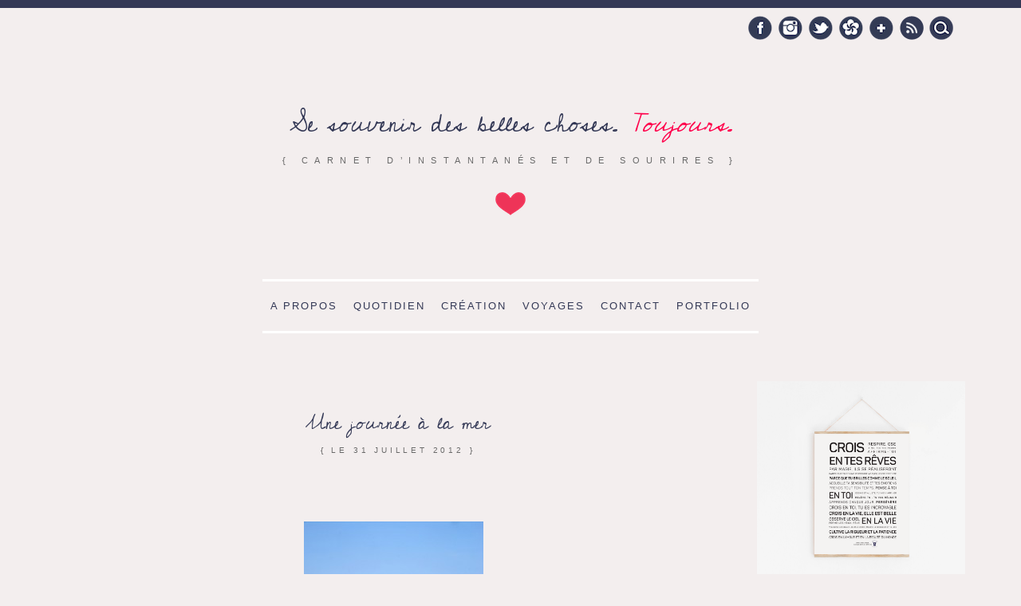

--- FILE ---
content_type: text/html; charset=UTF-8
request_url: https://viedemiettes.fr/2012/08/01/une-journee-a-la-mer/sony-dsc-245/
body_size: 20338
content:
<!doctype html>

<!--[if lt IE 7]><html lang="fr-FR" class="no-js lt-ie9 lt-ie8 lt-ie7"> <![endif]-->
<!--[if (IE 7)&!(IEMobile)]><html lang="fr-FR" class="no-js lt-ie9 lt-ie8"><![endif]-->
<!--[if (IE 8)&!(IEMobile)]><html lang="fr-FR" class="no-js lt-ie9"><![endif]-->
<!--[if gt IE 8]><!--> <html lang="fr-FR" class="no-js"><!--<![endif]-->

	<head>
		<meta charset="utf-8">
		<script type="text/javascript">
		  WebFontConfig = {
		    google: { families: [ 'Cedarville+Cursive::latin' ] }
		  };
		  (function() {
		    var wf = document.createElement('script');
		    wf.src = ('https:' == document.location.protocol ? 'https' : 'http') +
		      '://ajax.googleapis.com/ajax/libs/webfont/1/webfont.js';
		    wf.type = 'text/javascript';
		    wf.async = 'true';
		    var s = document.getElementsByTagName('script')[0];
		    s.parentNode.insertBefore(wf, s);
		  })(); </script>
		<title>Une journée à la mer - Vie de Miettes</title>

				<meta name="HandheldFriendly" content="True">
		<meta name="MobileOptimized" content="320">
		<meta name="viewport" content="width=device-width, initial-scale=1.0"/>
    <meta name="B-verify" content="53763494cb052a9dc2950512fa3723a1fe4a237d" />

				<link rel="apple-touch-icon" href="https://viedemiettes.fr/wp-content/themes/viedemiettes-2014/library/images/apple-icon-touch.png">
		<link rel="icon" href="https://viedemiettes.fr/wp-content/themes/viedemiettes-2014/favicon.png">
		<!--[if IE]>
			<link rel="shortcut icon" href="https://viedemiettes.fr/wp-content/themes/viedemiettes-2014/favicon.ico">
		<![endif]-->
				<meta name="msapplication-TileColor" content="#f01d4f">
		<meta name="msapplication-TileImage" content="https://viedemiettes.fr/wp-content/themes/viedemiettes-2014/library/images/win8-tile-icon.png">

		<link rel="pingback" href="https://viedemiettes.fr/xmlrpc.php">

				<meta name='robots' content='index, follow, max-image-preview:large, max-snippet:-1, max-video-preview:-1' />
	<style>img:is([sizes="auto" i], [sizes^="auto," i]) { contain-intrinsic-size: 3000px 1500px }</style>
	<meta name="dlm-version" content="5.1.6">
            <script data-no-defer="1" data-ezscrex="false" data-cfasync="false" data-pagespeed-no-defer data-cookieconsent="ignore">
                var ctPublicFunctions = {"_ajax_nonce":"6dc4f5b02c","_rest_nonce":"c490920c00","_ajax_url":"\/wp-admin\/admin-ajax.php","_rest_url":"https:\/\/viedemiettes.fr\/wp-json\/","data__cookies_type":"native","data__ajax_type":"rest","data__bot_detector_enabled":0,"data__frontend_data_log_enabled":1,"cookiePrefix":"","wprocket_detected":false,"host_url":"viedemiettes.fr","text__ee_click_to_select":"Click to select the whole data","text__ee_original_email":"The complete one is","text__ee_got_it":"Got it","text__ee_blocked":"Blocked","text__ee_cannot_connect":"Cannot connect","text__ee_cannot_decode":"Can not decode email. Unknown reason","text__ee_email_decoder":"CleanTalk email decoder","text__ee_wait_for_decoding":"The magic is on the way!","text__ee_decoding_process":"Please wait a few seconds while we decode the contact data."}
            </script>
        
            <script data-no-defer="1" data-ezscrex="false" data-cfasync="false" data-pagespeed-no-defer data-cookieconsent="ignore">
                var ctPublic = {"_ajax_nonce":"6dc4f5b02c","settings__forms__check_internal":"0","settings__forms__check_external":"0","settings__forms__force_protection":0,"settings__forms__search_test":1,"settings__forms__wc_add_to_cart":0,"settings__data__bot_detector_enabled":0,"settings__sfw__anti_crawler":1,"blog_home":"https:\/\/viedemiettes.fr\/","pixel__setting":"0","pixel__enabled":false,"pixel__url":null,"data__email_check_before_post":1,"data__email_check_exist_post":1,"data__cookies_type":"native","data__key_is_ok":true,"data__visible_fields_required":true,"wl_brandname":"Anti-Spam by CleanTalk","wl_brandname_short":"CleanTalk","ct_checkjs_key":188176583,"emailEncoderPassKey":"7366727d62b05eaf295ddae1651c13cb","bot_detector_forms_excluded":"W10=","advancedCacheExists":false,"varnishCacheExists":false,"wc_ajax_add_to_cart":false,"theRealPerson":{"phrases":{"trpHeading":"The Real Person Badge!","trpContent1":"The commenter acts as a real person and verified as not a bot.","trpContent2":" Anti-Spam by CleanTalk","trpContentLearnMore":"En savoir plus"},"trpContentLink":"https:\/\/cleantalk.org\/help\/the-real-person?utm_id=&amp;utm_term=&amp;utm_source=admin_side&amp;utm_medium=trp_badge&amp;utm_content=trp_badge_link_click&amp;utm_campaign=apbct_links","imgPersonUrl":"https:\/\/viedemiettes.fr\/wp-content\/plugins\/cleantalk-spam-protect\/css\/images\/real_user.svg","imgShieldUrl":"https:\/\/viedemiettes.fr\/wp-content\/plugins\/cleantalk-spam-protect\/css\/images\/shield.svg"}}
            </script>
        
	<!-- This site is optimized with the Yoast SEO plugin v22.1 - https://yoast.com/wordpress/plugins/seo/ -->
	<link rel="canonical" href="https://viedemiettes.fr/2012/08/01/une-journee-a-la-mer/sony-dsc-245/" />
	<meta property="og:locale" content="fr_FR" />
	<meta property="og:type" content="article" />
	<meta property="og:title" content="Une journée à la mer - Vie de Miettes" />
	<meta property="og:url" content="https://viedemiettes.fr/2012/08/01/une-journee-a-la-mer/sony-dsc-245/" />
	<meta property="og:site_name" content="Vie de Miettes" />
	<meta property="article:publisher" content="http://www.facebook.com/vie.de.miettes" />
	<meta property="og:image" content="https://viedemiettes.fr/2012/08/01/une-journee-a-la-mer/sony-dsc-245" />
	<meta property="og:image:width" content="675" />
	<meta property="og:image:height" content="452" />
	<meta property="og:image:type" content="image/jpeg" />
	<meta name="twitter:card" content="summary_large_image" />
	<meta name="twitter:site" content="@May_L" />
	<script type="application/ld+json" class="yoast-schema-graph">{"@context":"https://schema.org","@graph":[{"@type":"WebPage","@id":"https://viedemiettes.fr/2012/08/01/une-journee-a-la-mer/sony-dsc-245/","url":"https://viedemiettes.fr/2012/08/01/une-journee-a-la-mer/sony-dsc-245/","name":"Une journée à la mer - Vie de Miettes","isPartOf":{"@id":"https://viedemiettes.fr/#website"},"primaryImageOfPage":{"@id":"https://viedemiettes.fr/2012/08/01/une-journee-a-la-mer/sony-dsc-245/#primaryimage"},"image":{"@id":"https://viedemiettes.fr/2012/08/01/une-journee-a-la-mer/sony-dsc-245/#primaryimage"},"thumbnailUrl":"https://viedemiettes.fr/wp-content/uploads/2012/07/collioure-12.jpg","datePublished":"2012-07-31T10:31:41+00:00","dateModified":"2012-07-31T10:31:41+00:00","breadcrumb":{"@id":"https://viedemiettes.fr/2012/08/01/une-journee-a-la-mer/sony-dsc-245/#breadcrumb"},"inLanguage":"fr-FR","potentialAction":[{"@type":"ReadAction","target":["https://viedemiettes.fr/2012/08/01/une-journee-a-la-mer/sony-dsc-245/"]}]},{"@type":"ImageObject","inLanguage":"fr-FR","@id":"https://viedemiettes.fr/2012/08/01/une-journee-a-la-mer/sony-dsc-245/#primaryimage","url":"https://viedemiettes.fr/wp-content/uploads/2012/07/collioure-12.jpg","contentUrl":"https://viedemiettes.fr/wp-content/uploads/2012/07/collioure-12.jpg","width":"675","height":"452"},{"@type":"BreadcrumbList","@id":"https://viedemiettes.fr/2012/08/01/une-journee-a-la-mer/sony-dsc-245/#breadcrumb","itemListElement":[{"@type":"ListItem","position":1,"name":"Accueil","item":"https://viedemiettes.fr/"},{"@type":"ListItem","position":2,"name":"Une journée à la mer","item":"https://viedemiettes.fr/2012/08/01/une-journee-a-la-mer/"},{"@type":"ListItem","position":3,"name":"Une journée à la mer"}]},{"@type":"WebSite","@id":"https://viedemiettes.fr/#website","url":"https://viedemiettes.fr/","name":"Vie de Miettes","description":"{ carnet d’instantanés et de sourires }","potentialAction":[{"@type":"SearchAction","target":{"@type":"EntryPoint","urlTemplate":"https://viedemiettes.fr/?s={search_term_string}"},"query-input":"required name=search_term_string"}],"inLanguage":"fr-FR"}]}</script>
	<!-- / Yoast SEO plugin. -->


<link rel='dns-prefetch' href='//stats.wp.com' />
<link rel='dns-prefetch' href='//v0.wordpress.com' />
<link rel="alternate" type="application/rss+xml" title="Vie de Miettes &raquo; Flux" href="https://viedemiettes.fr/feed/" />
<link rel="alternate" type="application/rss+xml" title="Vie de Miettes &raquo; Flux des commentaires" href="https://viedemiettes.fr/comments/feed/" />
<link rel="alternate" type="application/rss+xml" title="Vie de Miettes &raquo; Une journée à la mer Flux des commentaires" href="https://viedemiettes.fr/2012/08/01/une-journee-a-la-mer/sony-dsc-245/feed/" />
<script type="text/javascript">
/* <![CDATA[ */
window._wpemojiSettings = {"baseUrl":"https:\/\/s.w.org\/images\/core\/emoji\/16.0.1\/72x72\/","ext":".png","svgUrl":"https:\/\/s.w.org\/images\/core\/emoji\/16.0.1\/svg\/","svgExt":".svg","source":{"concatemoji":"https:\/\/viedemiettes.fr\/wp-includes\/js\/wp-emoji-release.min.js"}};
/*! This file is auto-generated */
!function(s,n){var o,i,e;function c(e){try{var t={supportTests:e,timestamp:(new Date).valueOf()};sessionStorage.setItem(o,JSON.stringify(t))}catch(e){}}function p(e,t,n){e.clearRect(0,0,e.canvas.width,e.canvas.height),e.fillText(t,0,0);var t=new Uint32Array(e.getImageData(0,0,e.canvas.width,e.canvas.height).data),a=(e.clearRect(0,0,e.canvas.width,e.canvas.height),e.fillText(n,0,0),new Uint32Array(e.getImageData(0,0,e.canvas.width,e.canvas.height).data));return t.every(function(e,t){return e===a[t]})}function u(e,t){e.clearRect(0,0,e.canvas.width,e.canvas.height),e.fillText(t,0,0);for(var n=e.getImageData(16,16,1,1),a=0;a<n.data.length;a++)if(0!==n.data[a])return!1;return!0}function f(e,t,n,a){switch(t){case"flag":return n(e,"\ud83c\udff3\ufe0f\u200d\u26a7\ufe0f","\ud83c\udff3\ufe0f\u200b\u26a7\ufe0f")?!1:!n(e,"\ud83c\udde8\ud83c\uddf6","\ud83c\udde8\u200b\ud83c\uddf6")&&!n(e,"\ud83c\udff4\udb40\udc67\udb40\udc62\udb40\udc65\udb40\udc6e\udb40\udc67\udb40\udc7f","\ud83c\udff4\u200b\udb40\udc67\u200b\udb40\udc62\u200b\udb40\udc65\u200b\udb40\udc6e\u200b\udb40\udc67\u200b\udb40\udc7f");case"emoji":return!a(e,"\ud83e\udedf")}return!1}function g(e,t,n,a){var r="undefined"!=typeof WorkerGlobalScope&&self instanceof WorkerGlobalScope?new OffscreenCanvas(300,150):s.createElement("canvas"),o=r.getContext("2d",{willReadFrequently:!0}),i=(o.textBaseline="top",o.font="600 32px Arial",{});return e.forEach(function(e){i[e]=t(o,e,n,a)}),i}function t(e){var t=s.createElement("script");t.src=e,t.defer=!0,s.head.appendChild(t)}"undefined"!=typeof Promise&&(o="wpEmojiSettingsSupports",i=["flag","emoji"],n.supports={everything:!0,everythingExceptFlag:!0},e=new Promise(function(e){s.addEventListener("DOMContentLoaded",e,{once:!0})}),new Promise(function(t){var n=function(){try{var e=JSON.parse(sessionStorage.getItem(o));if("object"==typeof e&&"number"==typeof e.timestamp&&(new Date).valueOf()<e.timestamp+604800&&"object"==typeof e.supportTests)return e.supportTests}catch(e){}return null}();if(!n){if("undefined"!=typeof Worker&&"undefined"!=typeof OffscreenCanvas&&"undefined"!=typeof URL&&URL.createObjectURL&&"undefined"!=typeof Blob)try{var e="postMessage("+g.toString()+"("+[JSON.stringify(i),f.toString(),p.toString(),u.toString()].join(",")+"));",a=new Blob([e],{type:"text/javascript"}),r=new Worker(URL.createObjectURL(a),{name:"wpTestEmojiSupports"});return void(r.onmessage=function(e){c(n=e.data),r.terminate(),t(n)})}catch(e){}c(n=g(i,f,p,u))}t(n)}).then(function(e){for(var t in e)n.supports[t]=e[t],n.supports.everything=n.supports.everything&&n.supports[t],"flag"!==t&&(n.supports.everythingExceptFlag=n.supports.everythingExceptFlag&&n.supports[t]);n.supports.everythingExceptFlag=n.supports.everythingExceptFlag&&!n.supports.flag,n.DOMReady=!1,n.readyCallback=function(){n.DOMReady=!0}}).then(function(){return e}).then(function(){var e;n.supports.everything||(n.readyCallback(),(e=n.source||{}).concatemoji?t(e.concatemoji):e.wpemoji&&e.twemoji&&(t(e.twemoji),t(e.wpemoji)))}))}((window,document),window._wpemojiSettings);
/* ]]> */
</script>
<link rel='stylesheet' id='sbi_styles-group-css' href='https://viedemiettes.fr/wp-content/plugins/bwp-minify/min/?f=wp-content/plugins/instagram-feed/css/sbi-styles.min.css,wp-includes/css/dist/block-library/style.min.css,wp-includes/js/mediaelement/mediaelementplayer-legacy.min.css,wp-includes/js/mediaelement/wp-mediaelement.min.css,wp-content/plugins/cleantalk-spam-protect/css/cleantalk-public.min.css,wp-content/plugins/cleantalk-spam-protect/css/cleantalk-email-decoder.min.css,wp-content/plugins/cleantalk-spam-protect/css/cleantalk-trp.min.css,wp-content/plugins/contact-form-7/includes/css/styles.css,wp-content/plugins/jquery-pin-it-button-for-images/css/client.css,wp-content/plugins/responsive-lightbox/assets/swipebox/swipebox.min.css,wp-content/themes/viedemiettes-2014/library/css/style.css,wp-content/plugins/jetpack/css/jetpack.css' type='text/css' media='all' />
<style id='wp-block-library-inline-css' type='text/css'>
.has-text-align-justify{text-align:justify;}
</style>
<!--[if lt IE 9]>
<link rel='stylesheet' id='bones-ie-only-group-css' href='https://viedemiettes.fr/wp-content/plugins/bwp-minify/min/?f=wp-content/themes/viedemiettes-2014/library/css/ie.css' type='text/css' media='all' />
<![endif]-->
<script type='text/javascript' src='https://viedemiettes.fr/wp-content/plugins/bwp-minify/min/?f=wp-content/plugins/cleantalk-spam-protect/js/apbct-public-bundle_gathering.min.js,wp-includes/js/jquery/jquery.min.js,wp-includes/js/jquery/jquery-migrate.min.js,wp-content/plugins/responsive-lightbox/assets/infinitescroll/infinite-scroll.pkgd.min.js,wp-content/themes/viedemiettes-2014/library/js/libs/modernizr.custom.min.js'></script>
<link rel="https://api.w.org/" href="https://viedemiettes.fr/wp-json/" /><link rel="alternate" title="JSON" type="application/json" href="https://viedemiettes.fr/wp-json/wp/v2/media/5701" /><link rel='shortlink' href='https://wp.me/a25L9E-1tX' />
<link rel="alternate" title="oEmbed (JSON)" type="application/json+oembed" href="https://viedemiettes.fr/wp-json/oembed/1.0/embed?url=https%3A%2F%2Fviedemiettes.fr%2F2012%2F08%2F01%2Fune-journee-a-la-mer%2Fsony-dsc-245%2F" />
<link rel="alternate" title="oEmbed (XML)" type="text/xml+oembed" href="https://viedemiettes.fr/wp-json/oembed/1.0/embed?url=https%3A%2F%2Fviedemiettes.fr%2F2012%2F08%2F01%2Fune-journee-a-la-mer%2Fsony-dsc-245%2F&#038;format=xml" />
<style type="text/css">
	a.pinit-button.custom span {
		}

	.pinit-hover {
		opacity: 0.7 !important;
		filter: alpha(opacity=70) !important;
	}
	a.pinit-button {
	border-bottom: 0 !important;
	box-shadow: none !important;
	margin-bottom: 0 !important;
}
a.pinit-button::after {
    display: none;
}</style>
			<style>img#wpstats{display:none}</style>
		<style>.mc4wp-checkbox-wp-comment-form{clear:both;width:auto;display:block;position:static}.mc4wp-checkbox-wp-comment-form input{float:none;vertical-align:middle;-webkit-appearance:checkbox;width:auto;max-width:21px;margin:0 6px 0 0;padding:0;position:static;display:inline-block!important}.mc4wp-checkbox-wp-comment-form label{float:none;cursor:pointer;width:auto;margin:0 0 16px;display:block;position:static}</style><style>.mc4wp-checkbox-wp-registration-form{clear:both;width:auto;display:block;position:static}.mc4wp-checkbox-wp-registration-form input{float:none;vertical-align:middle;-webkit-appearance:checkbox;width:auto;max-width:21px;margin:0 6px 0 0;padding:0;position:static;display:inline-block!important}.mc4wp-checkbox-wp-registration-form label{float:none;cursor:pointer;width:auto;margin:0 0 16px;display:block;position:static}</style>		<style type="text/css" id="wp-custom-css">
			.wp-block-column:not(:first-child), .wp-block-column:nth-child(2n) {
    margin-left: 20px !important; 
}

.wp-block-column:not(:last-child) {
    margin-right: 0 !important;
}

.is-style-squared a {
	text-transform: uppercase; 
	text-decoration: none; 
	font-size: 1em;
	letter-spacing: 0.05em;
	display: block;
}


.is-style-squared a.wp-block-button__link has-background:hover, .is-style-squared:hover {
	background-color: #ee2155 !important;
}

.cadre-bleu {padding: 40px !important;}

.cadre-bleu h2 {padding-bottom: 40px !important;}

hr {border: none !important;}
		</style>
				
				<!--<script>
			(function(i,s,o,g,r,a,m){i['GoogleAnalyticsObject']=r;i[r]=i[r]||function(){
			(i[r].q=i[r].q||[]).push(arguments)},i[r].l=1*new Date();a=s.createElement(o),
			m=s.getElementsByTagName(o)[0];a.async=1;a.src=g;m.parentNode.insertBefore(a,m)
			})(window,document,'script','//www.google-analytics.com/analytics.js','ga');

			ga('create', 'UA-1796383-4', 'vie-de-miettes.fr');
			ga('send', 'pageview');

		</script>-->
		<!-- Global site tag (gtag.js) - Google Analytics -->
		<script async src="https://www.googletagmanager.com/gtag/js?id=UA-1796383-4"></script>
		<script>
		  window.dataLayer = window.dataLayer || [];
		  function gtag(){dataLayer.push(arguments);}
		  gtag('js', new Date());

		  gtag('config', 'UA-1796383-4');
		</script>
			</head>
	<body class="attachment wp-singular attachment-template-default single single-attachment postid-5701 attachmentid-5701 attachment-jpeg wp-theme-viedemiettes-2014">

		<div id="container" class="clearfix">
			<header class="header" role="banner">

				<div id="inner-header" class="wrap clearfix">

					<form apbct-form-sign="native_search" role="search" method="get" class="search-form" action="https://viedemiettes.fr/" >
	<label>
		<span class="screen-reader-text">Search for:</span>
		<input type="search" class="search-field" placeholder="Chercher sur le site…" value="" name="s" title="Chercher sur le site…" />
	</label>
	<input type="submit" class="search-submit" value="Recherche" />
	<input
                    class="apbct_special_field apbct_email_id__search_form"
                    name="apbct__email_id__search_form"
                    aria-label="apbct__label_id__search_form"
                    type="text" size="30" maxlength="200" autocomplete="off"
                    value=""
                /><input
                   id="apbct_submit_id__search_form" 
                   class="apbct_special_field apbct__email_id__search_form"
                   name="apbct__label_id__search_form"
                   aria-label="apbct_submit_name__search_form"
                   type="submit"
                   size="30"
                   maxlength="200"
                   value="19091"
               /></form>					<div class="social-links">
						<a href="https://www.facebook.com/vie.de.miettes" target="_blank" rel="me nofollow" class="social-link fb-link">
							Facebook
						</a>
						<a href="http://instagram.com/viedemiettes#" target="_blank" rel="me nofollow" class="social-link instagram-link">
							Instagram
						</a>
						<a href="https://twitter.com/May_L" target="_blank" rel="me nofollow" class="social-link twitter-link">
							Twitter
						</a>
						<a href="http://www.hellocoton.fr/mapage/vie-de-miettes" target="_blank" rel="me nofollow" class="social-link hc-link">
							Hellocoton
						</a>
						<a href="https://plus.google.com/+Vie-de-miettesFr" target="_blank" rel="me nofollow" class="social-link google-link">
							Google +
						</a>

						<a href="http://www.vie-de-miettes.fr/feed/" target="_blank" class="social-link rss-link">
							RSS
						</a>
					</div>
											<p id="logo" class="h1"><a href="https://viedemiettes.fr" rel="nofollow">Se souvenir des belles choses. <em>       Toujours. </em></a></p>

										<p id="baseline">{ carnet d’instantanés et de sourires }</p>
					<div id="img_logo"></div>
				</div>

			</header>
			<nav role="navigation" class="wrap">
				<ul id="menu-menu-principal" class="nav top-nav clearfix"><li id="menu-item-17125" class="menu-item menu-item-type-custom menu-item-object-custom menu-item-17125"><a href="https://viedemiettes.fr/maylopez">A propos</a></li>
<li id="menu-item-17139" class="menu-item menu-item-type-taxonomy menu-item-object-category menu-item-has-children menu-item-17139"><a href="https://viedemiettes.fr/category/des-bouts-de-moi/">Quotidien</a>
<ul class="sub-menu">
	<li id="menu-item-17140" class="menu-item menu-item-type-taxonomy menu-item-object-category menu-item-17140"><a href="https://viedemiettes.fr/category/du-cote-des-etudes/master-web-editorial/">Master Web Editorial</a></li>
	<li id="menu-item-17143" class="menu-item menu-item-type-taxonomy menu-item-object-category menu-item-17143"><a href="https://viedemiettes.fr/category/erasmus/">Erasmus</a></li>
</ul>
</li>
<li id="menu-item-17144" class="menu-item menu-item-type-taxonomy menu-item-object-category menu-item-17144"><a href="https://viedemiettes.fr/category/les-jolies-choses/creation/">Création</a></li>
<li id="menu-item-17129" class="menu-item menu-item-type-taxonomy menu-item-object-category menu-item-has-children menu-item-17129"><a href="https://viedemiettes.fr/category/voyages/">Voyages</a>
<ul class="sub-menu">
	<li id="menu-item-17130" class="menu-item menu-item-type-taxonomy menu-item-object-category menu-item-17130"><a href="https://viedemiettes.fr/category/voyages/londres/">Londres</a></li>
	<li id="menu-item-17131" class="menu-item menu-item-type-taxonomy menu-item-object-category menu-item-17131"><a href="https://viedemiettes.fr/category/voyages/luxembourg/">Luxembourg</a></li>
	<li id="menu-item-17132" class="menu-item menu-item-type-taxonomy menu-item-object-category menu-item-17132"><a href="https://viedemiettes.fr/category/voyages/malte/">Malte</a></li>
	<li id="menu-item-17133" class="menu-item menu-item-type-taxonomy menu-item-object-category menu-item-17133"><a href="https://viedemiettes.fr/category/voyages/maroc/">Maroc</a></li>
	<li id="menu-item-17134" class="menu-item menu-item-type-taxonomy menu-item-object-category menu-item-17134"><a href="https://viedemiettes.fr/category/voyages/mexique/">Mexique</a></li>
	<li id="menu-item-17135" class="menu-item menu-item-type-taxonomy menu-item-object-category menu-item-17135"><a href="https://viedemiettes.fr/category/voyages/portugal/">Portugal</a></li>
	<li id="menu-item-17136" class="menu-item menu-item-type-taxonomy menu-item-object-category menu-item-17136"><a href="https://viedemiettes.fr/category/voyages/republique-dominicaine/">République Dominicaine</a></li>
	<li id="menu-item-17137" class="menu-item menu-item-type-taxonomy menu-item-object-category menu-item-17137"><a href="https://viedemiettes.fr/category/voyages/suede/">Suède</a></li>
	<li id="menu-item-17138" class="menu-item menu-item-type-taxonomy menu-item-object-category menu-item-17138"><a href="https://viedemiettes.fr/category/voyages/thailande/">Thaïlande</a></li>
	<li id="menu-item-17142" class="menu-item menu-item-type-taxonomy menu-item-object-category menu-item-17142"><a href="https://viedemiettes.fr/category/amerique-du-sud/guyane/">Guyane</a></li>
	<li id="menu-item-17152" class="menu-item menu-item-type-taxonomy menu-item-object-category menu-item-17152"><a href="https://viedemiettes.fr/category/voyages/laponie/">Laponie</a></li>
	<li id="menu-item-17145" class="menu-item menu-item-type-taxonomy menu-item-object-category menu-item-17145"><a href="https://viedemiettes.fr/category/voyages/espagne/andalousie/">Andalousie</a></li>
	<li id="menu-item-17147" class="menu-item menu-item-type-taxonomy menu-item-object-category menu-item-17147"><a href="https://viedemiettes.fr/category/voyages/canada/">Canada</a></li>
	<li id="menu-item-17148" class="menu-item menu-item-type-taxonomy menu-item-object-category menu-item-17148"><a href="https://viedemiettes.fr/category/voyages/egypte/">Egypte</a></li>
	<li id="menu-item-17150" class="menu-item menu-item-type-taxonomy menu-item-object-category menu-item-17150"><a href="https://viedemiettes.fr/category/voyages/italie/">Italie</a></li>
	<li id="menu-item-17151" class="menu-item menu-item-type-taxonomy menu-item-object-category menu-item-17151"><a href="https://viedemiettes.fr/category/voyages/jordanie/">Jordanie</a></li>
	<li id="menu-item-17149" class="menu-item menu-item-type-taxonomy menu-item-object-category menu-item-17149"><a href="https://viedemiettes.fr/category/voyages/france/">France</a></li>
</ul>
</li>
<li id="menu-item-17128" class="menu-item menu-item-type-custom menu-item-object-custom menu-item-17128"><a href="http://viedemiettes.fr/contact">Contact</a></li>
<li id="menu-item-17153" class="menu-item menu-item-type-custom menu-item-object-custom menu-item-17153"><a href="http://maylopez.fr">Portfolio</a></li>
</ul>			</nav>
			<div id="content">

				<div id="inner-content" class="wrap clearfix">

					<div id="main" class="ninecol first clearfix" role="main">

						
							<article id="post-5701" class="clearfix post-5701 attachment type-attachment status-inherit hentry" role="article" itemscope itemtype="http://schema.org/BlogPosting">

								<header class="article-header">

									<h1 class="h2 entry-title"><a href="https://viedemiettes.fr/2012/08/01/une-journee-a-la-mer/sony-dsc-245/" rel="bookmark" title="Une journée à la mer">Une journée à la mer</a></h1>
									<p class="byline vcard">{ Le <time class="updated" datetime="2012-07-31">31 juillet 2012</time> }</p>

								</header>

								<section class="entry-content clearfix" itemprop="articleBody">
									<input class="jpibfi" type="hidden"><p class="attachment"><a href='https://viedemiettes.fr/wp-content/uploads/2012/07/collioure-12.jpg' title="" data-rl_title="" class="rl-gallery-link" data-rl_caption="" data-rel="lightbox-gallery-0"><img decoding="async" width="225" height="150" src="https://viedemiettes.fr/wp-content/uploads/2012/07/collioure-12-225x150.jpg" class="attachment-medium size-medium" alt="" srcset="https://viedemiettes.fr/wp-content/uploads/2012/07/collioure-12-225x150.jpg 225w, https://viedemiettes.fr/wp-content/uploads/2012/07/collioure-12.jpg 675w" sizes="(max-width: 225px) 100vw, 225px" data-attachment-id="5701" data-permalink="https://viedemiettes.fr/2012/08/01/une-journee-a-la-mer/sony-dsc-245/" data-orig-file="https://viedemiettes.fr/wp-content/uploads/2012/07/collioure-12.jpg" data-orig-size="675,452" data-comments-opened="1" data-image-meta="{&quot;aperture&quot;:&quot;0&quot;,&quot;credit&quot;:&quot;&quot;,&quot;camera&quot;:&quot;&quot;,&quot;caption&quot;:&quot;&quot;,&quot;created_timestamp&quot;:&quot;0&quot;,&quot;copyright&quot;:&quot;&quot;,&quot;focal_length&quot;:&quot;0&quot;,&quot;iso&quot;:&quot;0&quot;,&quot;shutter_speed&quot;:&quot;0&quot;,&quot;title&quot;:&quot;&quot;}" data-image-title="Une journée à la mer" data-image-description="" data-image-caption="" data-medium-file="https://viedemiettes.fr/wp-content/uploads/2012/07/collioure-12-225x150.jpg" data-large-file="https://viedemiettes.fr/wp-content/uploads/2012/07/collioure-12.jpg" data-jpibfi-post-excerpt="" data-jpibfi-post-url="https://viedemiettes.fr/2012/08/01/une-journee-a-la-mer/sony-dsc-245/" data-jpibfi-post-title="Une journée à la mer" data-jpibfi-src="https://viedemiettes.fr/wp-content/uploads/2012/07/collioure-12-225x150.jpg" ></a></p>
								</section>

								<footer class="article-footer">
									<p class="postmetadata">
										Rédigé le 31 juillet 2012 par <a href="https://viedemiettes.fr/a-propos" class="author vcard"><span class="fn">May</span></a> <br/>

										 Catégories  :  <br/>
										Partager sur <a href="http://www.facebook.com/sharer.php?u=https%3A%2F%2Fviedemiettes.fr%2F2012%2F08%2F01%2Fune-journee-a-la-mer%2Fsony-dsc-245%2F&amp;t=Une+journ%C3%A9e+%C3%A0+la+mer" title="Partager sur Facebook">Facebook</a>,<a href="http://twitter.com/home?status=Je%20lis%20actuellement%20https%3A%2F%2Fviedemiettes.fr%2F2012%2F08%2F01%2Fune-journee-a-la-mer%2Fsony-dsc-245%2F" title="Partager sur Twitter">Twitter</a> ou <a href="https://m.google.com/app/plus/x/?hideloc=1&amp;v=compose&amp;content=Une+journ%C3%A9e+%C3%A0+la+mer%20-%20https%3A%2F%2Fviedemiettes.fr%2F2012%2F08%2F01%2Fune-journee-a-la-mer%2Fsony-dsc-245%2F"> Google + </a>
										<br/>
										<a href="https://viedemiettes.fr/2012/08/01/une-journee-a-la-mer/sony-dsc-245/#respond">Pas de commentaires</a>										 <br/>
									</p>
								</footer>
							</article>

															<h3 class="nrelated"><span class="ligne1">Vous aimerez aussi</span> <br/> <span class="ligne2">C'est promis</span></h3>
								<div class='yarpp yarpp-related yarpp-related-website yarpp-related-none yarpp-template-yarpp-template-vie-de-miettes'>
<p>No related posts.</p>
</div>
														


<div id="content-comment"  class="alt4 post-5701 attachment type-attachment status-inherit hentry">
		<h3 id="no-comment">Serez-vous le premier à glisser un petit mot ? </h3>
				
	

</div>

<section id="respond" class="respond-form">

	<h3 id="comment-form-title" class="h2"><span id="line1">Déposez un commentaire</span> <br/> <span id="line2">et souriez, vous êtes fantastique</span></h3>

	<div id="cancel-comment-reply">
		<p class="small"><a rel="nofollow" id="cancel-comment-reply-link" href="/2012/08/01/une-journee-a-la-mer/sony-dsc-245/#respond" style="display:none;">Cliquez ici pour annuler la réponse.</a></p>
	</div>

	
	<form action="https://viedemiettes.fr/wp-comments-post.php" method="post" id="commentform">

	
	<ul id="comment-form-elements" class="clearfix">

		<li>
			<label for="author">Pseudos (required)</label>
			<input type="text" name="author" id="author" value="" placeholder="Votre prénom *" tabindex="1" aria-required='true' />
		</li>

		<li>
			<label for="email">Email (required)</label>
			<input type="email" name="email" id="email" value="" placeholder="Votre email*" tabindex="2" aria-required='true' />
			<small>(ne sera pas publié)</small>
		</li>

		<li>
			<label for="url">Site web</label>
			<input type="url" name="url" id="url" value="" placeholder="Vous avez un site web ?" tabindex="3" />
		</li>

	</ul>

	
	<p><textarea name="comment" id="comment" placeholder="Ecrivez votre message ici..." tabindex="4"></textarea></p>

	<p>
		<input name="submit" type="submit" id="submit" class="button" tabindex="5" value="Envoyer" />
		<input type='hidden' name='comment_post_ID' value='5701' id='comment_post_ID' />
<input type='hidden' name='comment_parent' id='comment_parent' value='0' />
	</p>



	<p style="display: none;"><input type="hidden" id="akismet_comment_nonce" name="akismet_comment_nonce" value="3f47cd0f0d" /></p><p style="display: none !important;" class="akismet-fields-container" data-prefix="ak_"><label>&#916;<textarea name="ak_hp_textarea" cols="45" rows="8" maxlength="100"></textarea></label><input type="hidden" id="ak_js_1" name="ak_js" value="39"/><script>document.getElementById( "ak_js_1" ).setAttribute( "value", ( new Date() ).getTime() );</script></p><!-- Mailchimp for WordPress v4.9.11 - https://www.mc4wp.com/ --><input type="hidden" name="_mc4wp_subscribe_wp-comment-form" value="0" /><p class="mc4wp-checkbox mc4wp-checkbox-wp-comment-form " ><label><input type="checkbox" name="_mc4wp_subscribe_wp-comment-form" value="1" checked="checked"  /><span>S'inscrire à la newsletter</span></label></p><!-- / Mailchimp for WordPress --><p><input type="checkbox" name="comment_mail_notify" id="comment_mail_notify" value="comment_mail_notify" checked="checked" style="width: auto;" /><label for="comment_mail_notify">Me prévenir des réponses à ce commentaire par e-mail</label></p>
	</form>

	</section>

						
						
					</div>

									<div id="sidebar1" class="sidebar threecol last clearfix" role="complementary">

					
						<div id="text-33" class="widget-impair widget-premier widget-1 widget widget_text">			<div class="textwidget"><a href="https://lesmotsalaffiche.fr"><div style="max-width:100%; " >
<img  alt="may" src="https://viedemiettes.fr/wp-content/uploads/2021/09/affiche-croire-reves-mots.png" style="margin: 0 auto 30px auto; display: block; width: 500px; height: auto; max-height: auto; max-width:100%;" width="500px" height="500px"></a></a>
<style>
#mots-affiche:hover {
text-decoration: none;
}
</style>

<span style="background-color: #343956;
    color: #FFF;
    display: block;
    padding: 5px;
    margin-bottom: 30px;
    text-align: center;
    text-decoration: none;
    width: 100%;
    text-transform: uppercase;
    font-size: 1.2em;">Adopter une affiche</span>
</a>
</div>
		</div><div id="text-34" class="widget-pair widget-2 widget widget_text">			<div class="textwidget"><div class="heart-blue"></div>
</div>
		</div><div id="mc4wp_form_widget-2" class="widget-impair widget-3 newsletter widget widget_mc4wp_form_widget"><script>(function() {
	window.mc4wp = window.mc4wp || {
		listeners: [],
		forms: {
			on: function(evt, cb) {
				window.mc4wp.listeners.push(
					{
						event   : evt,
						callback: cb
					}
				);
			}
		}
	}
})();
</script><!-- Mailchimp for WordPress v4.9.11 - https://wordpress.org/plugins/mailchimp-for-wp/ --><form id="mc4wp-form-1" class="mc4wp-form mc4wp-form-13818" method="post" data-id="13818" data-name="Formulaire d&#039;inscription par défaut" ><div class="mc4wp-form-fields"><div style="margin-bottom: 50px;">
<h2 style="
    text-transform: uppercase;
font-family: Helvetica Neue,Helvetica,Arial,sans-serif;
    font-size: 18px;
    font-weight: 600;
    letter-spacing: 0.06em;
    text-align: center;"> On reste en contact ?</h2>
<h3 style=" font-family: Helvetica Neue,Helvetica,Arial,sans-serif;
       font-size: 16px;
    font-weight: 100;
    letter-spacing: 0.15em;
    margin: -9px 0 0;
    text-align: center;
    text-transform: uppercase;">Rejoindre la newsletter</h3>
	
	<input style="border: #ccc; box-shadow: none; padding: 1em 0.5em; width: 80%; font-family: Courier, 'Courier New', sans-serif;" type="email" id="mc4wp_email" name="EMAIL" placeholder="Votre adresse mail" required /><input type="submit" value="OK" style="background-color: rgb(52, 57, 86); color: white; width: 20%; border: none; box-shadow: none; padding: 1em 1em" />

</div></div><label style="display: none !important;">Laissez ce champ vide si vous êtes humain : <input type="text" name="_mc4wp_honeypot" value="" tabindex="-1" autocomplete="off" /></label><input type="hidden" name="_mc4wp_timestamp" value="1768977879" /><input type="hidden" name="_mc4wp_form_id" value="13818" /><input type="hidden" name="_mc4wp_form_element_id" value="mc4wp-form-1" /><div class="mc4wp-response"></div></form><!-- / Mailchimp for WordPress Plugin --></div><div id="text-25" class="widget-pair widget-4 widget_presentation widget widget_text">			<div class="textwidget"><div class="heart-blue"></div>


<a href="http://www.viedemiettes.fr/maylopez/"><img  alt="may" src="https://viedemiettes.fr/wp-content/uploads/2021/09/may-viedemiettes.png" style="margin: 0 auto 30px auto; display: block; width: 150px;" width="150" height="150">

<p style="text-align:center"><span class="manuscrite">May, Toulouse</span> <br/> { vivre d'amour et de beaux mots }</p>

<div  id="heart_pink"></div>
</a>
</div>
		</div><div id="text-31" class="widget-impair widget-5 social-links-widget widget widget_text">			<div class="textwidget"><a href="https://www.facebook.com/vie.de.miettes" class="social-link fb-link" rel="me nofollow">Facebook</a>
<a href="https://twitter.com/May_L" class="social-link twitter-link" rel="me nofollow">Twitter</a>
<a href="http://instagram.com/viedemiettes" class="social-link instagram-link" rel="me nofollow">Instagram</a>

</div>
		</div><div id="text-26" class="widget-pair widget-6 about-me widget widget_text"><h4 class="widgettitle">Qui suis-je ?</h4>			<div class="textwidget">J’aime. Créer. Réserver un vol pour un pays, encore, inconnu. Écrire. Imaginer. Photographier. Observer le jour qui se lève et sa lumière bleutée. <br/><br/>

L’instant où l’avion décolle. Et puis, la vue par le hublot. La mélodie d’un piano, la beauté d’une rencontre, la douceur d’une pluie d’été. Le bruit de pas sur le parquet. Le silence. La justesse d’un roman. <br/><br/>

Je crois en la beauté de la vie. Je crois en l’amour. Je crois en la douceur. Je crois en l'humain. Je crois que les rêves sont faits pour être réalisés. <br/><br/><br/>

<br/><br/><br/>


</div>
		</div><div id="text-27" class="widget-impair widget-7 widget widget_text">			<div class="textwidget"><div class="heart-blue"></div></div>
		</div><div id="nav_menu-2" class="widget-pair widget-8 widget widget_nav_menu"><div class="menu-sidebar-container"><ul id="menu-sidebar" class="menu"><li id="menu-item-8605" class="menu-item menu-item-type-post_type menu-item-object-page menu-item-8605"><a href="https://viedemiettes.fr/maylopez/">A propos</a></li>
<li id="menu-item-8580" class="menu-item menu-item-type-custom menu-item-object-custom menu-item-8580"><a target="_blank" href="https://lesmotsalaffiche.fr">Les mots à l&rsquo;affiche</a></li>
<li id="menu-item-11711" class="menu-item menu-item-type-custom menu-item-object-custom menu-item-11711"><a href="http://vie-de-miettes.fr/voyage">Les belles adresses</a></li>
<li id="menu-item-8578" class="menu-item menu-item-type-post_type menu-item-object-page menu-item-8578"><a href="https://viedemiettes.fr/erasmus/">Erasmus</a></li>
<li id="menu-item-8591" class="menu-item menu-item-type-post_type menu-item-object-page menu-item-8591"><a href="https://viedemiettes.fr/archives/">Archives</a></li>
<li id="menu-item-8579" class="menu-item menu-item-type-post_type menu-item-object-page menu-item-8579"><a href="https://viedemiettes.fr/faq/">FAQ</a></li>
<li id="menu-item-13355" class="menu-item menu-item-type-custom menu-item-object-custom menu-item-13355"><a target="_blank" href="http://lejournaldesaxe.com/category/printable/">Créations sur Saxe</a></li>
</ul></div></div><div id="text-28" class="widget-impair widget-9 widget widget_text">			<div class="textwidget"><div class="heart-blue"></div></div>
		</div><div id="linkcat-346" class="widget-pair widget-10 widget-portfolio widget widget_links"><h4 class="widgettitle">J'y ai glissé un peu de moi</h4>
	<ul class='xoxo blogroll'>
<li><a href="http://www.leonoresoulier.com/" target="_blank">Massage Auriol</a></li>
<li><a href="http://www.ameliecharcosset.com/">Amélie</a></li>
<li><a href="https://marionsaettele.com" rel="met" target="_blank">Photographe mariage Toulouse</a></li>
<li><a href="http://unflodebonneschoses.fr">Florence</a></li>
<li><a href="http://emiliemassal.com/">Emilie Massal</a></li>
<li><a href="http://www.papillesetpupilles.fr/" target="_blank">Anne</a></li>
<li><a href="http://rangez-organisez-simplifiez.fr/" target="_blank">Home organiser Toulouse</a></li>
<li><a href="http://www.lagodiche.fr/" target="_blank">Godiche</a></li>

	</ul>
</div>
<div id="text-29" class="widget-impair widget-11 widget widget_text">			<div class="textwidget"><div class="heart-blue"></div></div>
		</div><div id="text-30" class="widget-pair widget-12 widget widget_text">			<div class="textwidget"><div class="heart-blue"></div></div>
		</div><div id="linkcat-2" class="widget-impair widget-13 widget-blogroll widget widget_links"><h4 class="widgettitle">Les blogs que j'aime (beaucoup)</h4>
	<ul class='xoxo blogroll'>
<li><a href="http://marionromains.blogspot.fr">Marion</a></li>
<li><a href="http://traumaeren.blogspot.fr/" target="_blank">Aeren</a></li>
<li><a href="http://les-parentheses.com" target="_blank">Camille</a></li>
<li><a href="http://blog.mulotb.com/" target="_blank">Marie Anh</a></li>
<li><a href="http://menthealeau.net" target="_blank">Emma</a></li>
<li><a href="http://audreyjeanne.blogspot.fr/" target="_blank">Audrey</a></li>
<li><a href="https://vingtetunpardeux.com/" target="_blank">Aurélie</a></li>
<li><a href="http://www.leplusbelage.be" target="_blank">Caroline</a></li>
<li><a href="http://ne-paniquez-pas.blogspot.fr/" target="_blank">Justine</a></li>
<li><a href="http://surlestois.blogspot.fr/">Camille</a></li>
<li><a href="http://www.jaiecrit.com/" target="_blank">Fabienne</a></li>
<li><a href="http://aubes.joueb.com/" target="_blank">Aubes</a></li>

	</ul>
</div>
<div id="text-2" class="widget-pair widget-14 widget widget_text">			<div class="textwidget"><a href="/blogroll/" id="plus_blogroll">Découvrir tous les blogs </a>

<div class="heart-blue"></div></div>
		</div><div id="facebook-likebox-2" class="widget-impair widget-15 widget widget_facebook_likebox">		<div id="fb-root"></div>
		<div class="fb-page" data-href="https://www.facebook.com/vie.de.miettes" data-width="261"  data-height="250" data-hide-cover="false" data-show-facepile="true" data-tabs="false" data-hide-cta="false" data-small-header="false">
		<div class="fb-xfbml-parse-ignore"><blockquote cite="https://www.facebook.com/vie.de.miettes"><a href="https://www.facebook.com/vie.de.miettes"></a></blockquote></div>
		</div>
		</div><div id="text-32" class="widget-pair widget-dernier widget-16 widget widget_text">			<div class="textwidget">

<div class="heart-blue"></div></div>
		</div>
					
				</div>
				</div>

			</div>

			<div id="author" class="wrap clearfix">

Créé, avec <span class="text_red">♥</span>, et bonne <br/> humeur par <a href="http://may-lopez.fr" target="_blank"  >May</div>
 
			<footer class="footer" role="contentinfo">
			
				
				<div id="inner-footer" class="wrap clearfix">

					<nav role="navigation">
							<ul id="menu-footer" class="nav footer-nav clearfix"><li id="menu-item-8561" class="menu-item menu-item-type-post_type menu-item-object-page menu-item-8561"><a href="https://viedemiettes.fr/maylopez/">A propos</a></li>
<li id="menu-item-8562" class="menu-item menu-item-type-post_type menu-item-object-page menu-item-8562"><a href="https://viedemiettes.fr/faq/">FAQ</a></li>
<li id="menu-item-8564" class="menu-item menu-item-type-post_type menu-item-object-page menu-item-8564"><a href="https://viedemiettes.fr/blogroll/">Blogroll</a></li>
<li id="menu-item-8565" class="menu-item menu-item-type-post_type menu-item-object-page menu-item-8565"><a href="https://viedemiettes.fr/archives/">Archives</a></li>
<li id="menu-item-8563" class="menu-item menu-item-type-post_type menu-item-object-page menu-item-8563"><a href="https://viedemiettes.fr/contact/">Contact</a></li>
<li id="menu-item-8577" class="menu-item menu-item-type-post_type menu-item-object-page menu-item-8577"><a href="https://viedemiettes.fr/mentions-legales/">Mentions légales</a></li>
</ul>					</nav>

					
<div id="sb_instagram"  class="sbi sbi_mob_col_1 sbi_tab_col_2 sbi_col_9 sbi_width_resp" style="padding-bottom: 10px;width: 100%;height: 100%;" data-feedid="sbi_viedemiettesrdm#9"  data-res="auto" data-cols="9" data-colsmobile="1" data-colstablet="2" data-num="9" data-nummobile="" data-shortcode-atts="{}"  data-postid="5701" data-locatornonce="c0ed53be87" data-sbi-flags="favorLocal">
	
    <div id="sbi_images"  style="padding: 5px;">
		<div class="sbi_item sbi_type_carousel sbi_new sbi_transition" id="sbi_17919966365975436" data-date="1727544125">
    <div class="sbi_photo_wrap">
        <a class="sbi_photo" href="https://www.instagram.com/p/DAeBKgWodSu/" target="_blank" rel="noopener nofollow" data-full-res="https://scontent-fra3-1.cdninstagram.com/v/t51.29350-15/461521316_1209781436972716_7192632343318284850_n.jpg?stp=dst-jpg_e35_tt6&#038;_nc_cat=108&#038;ccb=7-5&#038;_nc_sid=18de74&#038;efg=eyJlZmdfdGFnIjoiQ0FST1VTRUxfSVRFTS5iZXN0X2ltYWdlX3VybGdlbi5DMyJ9&#038;_nc_ohc=B1ccyupNhUwQ7kNvwHS8RLB&#038;_nc_oc=AdljPR0NNBdt-CMOOFeeI17xKxrgFjKnWepCktny3b_2ukxcUyRNgFNemACXXgKjZ0U&#038;_nc_zt=23&#038;_nc_ht=scontent-fra3-1.cdninstagram.com&#038;edm=AM6HXa8EAAAA&#038;_nc_gid=LJGDGFWTXwpy7mcNk9-j3g&#038;oh=00_AfqQC1xRnGFD0fcNL6hkFogc4dNofQ5FF-vTCKs6NurplQ&#038;oe=6975F181" data-img-src-set="{&quot;d&quot;:&quot;https:\/\/scontent-fra3-1.cdninstagram.com\/v\/t51.29350-15\/461521316_1209781436972716_7192632343318284850_n.jpg?stp=dst-jpg_e35_tt6&amp;_nc_cat=108&amp;ccb=7-5&amp;_nc_sid=18de74&amp;efg=eyJlZmdfdGFnIjoiQ0FST1VTRUxfSVRFTS5iZXN0X2ltYWdlX3VybGdlbi5DMyJ9&amp;_nc_ohc=B1ccyupNhUwQ7kNvwHS8RLB&amp;_nc_oc=AdljPR0NNBdt-CMOOFeeI17xKxrgFjKnWepCktny3b_2ukxcUyRNgFNemACXXgKjZ0U&amp;_nc_zt=23&amp;_nc_ht=scontent-fra3-1.cdninstagram.com&amp;edm=AM6HXa8EAAAA&amp;_nc_gid=LJGDGFWTXwpy7mcNk9-j3g&amp;oh=00_AfqQC1xRnGFD0fcNL6hkFogc4dNofQ5FF-vTCKs6NurplQ&amp;oe=6975F181&quot;,&quot;150&quot;:&quot;https:\/\/scontent-fra3-1.cdninstagram.com\/v\/t51.29350-15\/461521316_1209781436972716_7192632343318284850_n.jpg?stp=dst-jpg_e35_tt6&amp;_nc_cat=108&amp;ccb=7-5&amp;_nc_sid=18de74&amp;efg=eyJlZmdfdGFnIjoiQ0FST1VTRUxfSVRFTS5iZXN0X2ltYWdlX3VybGdlbi5DMyJ9&amp;_nc_ohc=B1ccyupNhUwQ7kNvwHS8RLB&amp;_nc_oc=AdljPR0NNBdt-CMOOFeeI17xKxrgFjKnWepCktny3b_2ukxcUyRNgFNemACXXgKjZ0U&amp;_nc_zt=23&amp;_nc_ht=scontent-fra3-1.cdninstagram.com&amp;edm=AM6HXa8EAAAA&amp;_nc_gid=LJGDGFWTXwpy7mcNk9-j3g&amp;oh=00_AfqQC1xRnGFD0fcNL6hkFogc4dNofQ5FF-vTCKs6NurplQ&amp;oe=6975F181&quot;,&quot;320&quot;:&quot;https:\/\/scontent-fra3-1.cdninstagram.com\/v\/t51.29350-15\/461521316_1209781436972716_7192632343318284850_n.jpg?stp=dst-jpg_e35_tt6&amp;_nc_cat=108&amp;ccb=7-5&amp;_nc_sid=18de74&amp;efg=eyJlZmdfdGFnIjoiQ0FST1VTRUxfSVRFTS5iZXN0X2ltYWdlX3VybGdlbi5DMyJ9&amp;_nc_ohc=B1ccyupNhUwQ7kNvwHS8RLB&amp;_nc_oc=AdljPR0NNBdt-CMOOFeeI17xKxrgFjKnWepCktny3b_2ukxcUyRNgFNemACXXgKjZ0U&amp;_nc_zt=23&amp;_nc_ht=scontent-fra3-1.cdninstagram.com&amp;edm=AM6HXa8EAAAA&amp;_nc_gid=LJGDGFWTXwpy7mcNk9-j3g&amp;oh=00_AfqQC1xRnGFD0fcNL6hkFogc4dNofQ5FF-vTCKs6NurplQ&amp;oe=6975F181&quot;,&quot;640&quot;:&quot;https:\/\/scontent-fra3-1.cdninstagram.com\/v\/t51.29350-15\/461521316_1209781436972716_7192632343318284850_n.jpg?stp=dst-jpg_e35_tt6&amp;_nc_cat=108&amp;ccb=7-5&amp;_nc_sid=18de74&amp;efg=eyJlZmdfdGFnIjoiQ0FST1VTRUxfSVRFTS5iZXN0X2ltYWdlX3VybGdlbi5DMyJ9&amp;_nc_ohc=B1ccyupNhUwQ7kNvwHS8RLB&amp;_nc_oc=AdljPR0NNBdt-CMOOFeeI17xKxrgFjKnWepCktny3b_2ukxcUyRNgFNemACXXgKjZ0U&amp;_nc_zt=23&amp;_nc_ht=scontent-fra3-1.cdninstagram.com&amp;edm=AM6HXa8EAAAA&amp;_nc_gid=LJGDGFWTXwpy7mcNk9-j3g&amp;oh=00_AfqQC1xRnGFD0fcNL6hkFogc4dNofQ5FF-vTCKs6NurplQ&amp;oe=6975F181&quot;}">
            <span class="sbi-screenreader">[La vie au ralenti] C’est la chose la plus compl</span>
            <svg class="svg-inline--fa fa-clone fa-w-16 sbi_lightbox_carousel_icon" aria-hidden="true" aria-label="Clone" data-fa-proƒcessed="" data-prefix="far" data-icon="clone" role="img" xmlns="http://www.w3.org/2000/svg" viewBox="0 0 512 512">
	                <path fill="currentColor" d="M464 0H144c-26.51 0-48 21.49-48 48v48H48c-26.51 0-48 21.49-48 48v320c0 26.51 21.49 48 48 48h320c26.51 0 48-21.49 48-48v-48h48c26.51 0 48-21.49 48-48V48c0-26.51-21.49-48-48-48zM362 464H54a6 6 0 0 1-6-6V150a6 6 0 0 1 6-6h42v224c0 26.51 21.49 48 48 48h224v42a6 6 0 0 1-6 6zm96-96H150a6 6 0 0 1-6-6V54a6 6 0 0 1 6-6h308a6 6 0 0 1 6 6v308a6 6 0 0 1-6 6z"></path>
	            </svg>	                    <img src="https://viedemiettes.fr/wp-content/plugins/instagram-feed/img/placeholder.png" alt="[La vie au ralenti] C’est la chose la plus complexe que j’ai à gérer avec la maternité : la gestion de mon temps et de mes priorités.
Le temps pour m’occuper de mon si petit et fragile bébé, le temps pour gérer mon entreprise - encore si petite et fragile. Le temps pour ma famille, mon amoureux, mes amis. Le temps pour m’occuper de la maison. 
Et, je n’ose plus vraiment l’écrire : le temps pour moi. Pour créer, pour écrire, pour prendre soin de moi. 

Je n’ai jamais admiré la course à la productivité et à la performance. Je n’ai jamais cherché à faire, ou produire, plus. Je souhaite bien faire. Je privilégie la qualité à la quantité. J’ai peu d’amis, mais ce sont évidemment les meilleurs. Je préfère flâner à courir. Acheter peu mais des produits de qualité. Observer le ciel qu’enchainer les rendez-vous. 

Mon unique ambition est d’être heureuse. Je crois que c’est ce qui devrait toujours se cacher derrière l’expression « réussir sa vie ». Je crois que le temps est ce que l’on possède de plus précieux. Je crois aussi que les premières années auprès d’un nourrisson sont souvent les plus intenses, précieuses justement et vertigineuses d’une vie. 

Alors, je jongle. Je teste. Je me teste, je me découvre. J’ai tout à apprendre.
J’essaie de trouver mes marques. J’essaie de me créer de nouveaux repères. J’essaie. Je m’émerveille chaque matin de la douceur de mon bébé. Il m’apprend la lenteur et la patience. J’allaite. Je le regarde. J’essaie de ne pas regarder l’heure. De savourer avec lui ces moments qui n’appartiennent qu’à nous. 

J’essaie de ne pas m’en vouloir de ne pas être performante. De bercer mon bébé plutôt que de boucler la collection de janvier. J’essaie de dormir malgré la pile de choses à faire. Je me mordille les lèvres quand je vois une faute, un mail que j’ai oublié. Je m’en veux, et je mentirai si j’écrivais le contraire.

J’essaie de me recentrer et de me rappeler que dans cinq, dix, ou vingt ans, ce n’est pas une faute que je pourrais regretter, mais le temps manqué avec mon fils. J’essaie de faire de mon mieux et c’est beaucoup. 

Je vous souhaite un week-end au ralenti">
        </a>
    </div>
</div><div class="sbi_item sbi_type_image sbi_new sbi_transition" id="sbi_18286930576205449" data-date="1722065108">
    <div class="sbi_photo_wrap">
        <a class="sbi_photo" href="https://www.instagram.com/p/C96uxMIoZ9t/" target="_blank" rel="noopener nofollow" data-full-res="https://scontent-fra5-2.cdninstagram.com/v/t39.30808-6/472201736_18479259859061149_160584930040012377_n.jpg?stp=dst-jpg_e35_tt6&#038;_nc_cat=107&#038;ccb=7-5&#038;_nc_sid=18de74&#038;efg=eyJlZmdfdGFnIjoiRkVFRC5iZXN0X2ltYWdlX3VybGdlbi5DMyJ9&#038;_nc_ohc=3NaTmCNND_wQ7kNvwF120BC&#038;_nc_oc=Adn8WOOdFKYJNSH2mt9mSBVIjGsReqV0t8DtHQDL-pJAPeOKvOq3X6Ng1aK7WZoMMVc&#038;_nc_zt=23&#038;_nc_ht=scontent-fra5-2.cdninstagram.com&#038;edm=AM6HXa8EAAAA&#038;_nc_gid=LJGDGFWTXwpy7mcNk9-j3g&#038;oh=00_AfpMXUSt4w1WaJ2Ii0qOq6Y7IYWYEfRaSZKsnx28xxKrCQ&#038;oe=6975E31B" data-img-src-set="{&quot;d&quot;:&quot;https:\/\/scontent-fra5-2.cdninstagram.com\/v\/t39.30808-6\/472201736_18479259859061149_160584930040012377_n.jpg?stp=dst-jpg_e35_tt6&amp;_nc_cat=107&amp;ccb=7-5&amp;_nc_sid=18de74&amp;efg=eyJlZmdfdGFnIjoiRkVFRC5iZXN0X2ltYWdlX3VybGdlbi5DMyJ9&amp;_nc_ohc=3NaTmCNND_wQ7kNvwF120BC&amp;_nc_oc=Adn8WOOdFKYJNSH2mt9mSBVIjGsReqV0t8DtHQDL-pJAPeOKvOq3X6Ng1aK7WZoMMVc&amp;_nc_zt=23&amp;_nc_ht=scontent-fra5-2.cdninstagram.com&amp;edm=AM6HXa8EAAAA&amp;_nc_gid=LJGDGFWTXwpy7mcNk9-j3g&amp;oh=00_AfpMXUSt4w1WaJ2Ii0qOq6Y7IYWYEfRaSZKsnx28xxKrCQ&amp;oe=6975E31B&quot;,&quot;150&quot;:&quot;https:\/\/scontent-fra5-2.cdninstagram.com\/v\/t39.30808-6\/472201736_18479259859061149_160584930040012377_n.jpg?stp=dst-jpg_e35_tt6&amp;_nc_cat=107&amp;ccb=7-5&amp;_nc_sid=18de74&amp;efg=eyJlZmdfdGFnIjoiRkVFRC5iZXN0X2ltYWdlX3VybGdlbi5DMyJ9&amp;_nc_ohc=3NaTmCNND_wQ7kNvwF120BC&amp;_nc_oc=Adn8WOOdFKYJNSH2mt9mSBVIjGsReqV0t8DtHQDL-pJAPeOKvOq3X6Ng1aK7WZoMMVc&amp;_nc_zt=23&amp;_nc_ht=scontent-fra5-2.cdninstagram.com&amp;edm=AM6HXa8EAAAA&amp;_nc_gid=LJGDGFWTXwpy7mcNk9-j3g&amp;oh=00_AfpMXUSt4w1WaJ2Ii0qOq6Y7IYWYEfRaSZKsnx28xxKrCQ&amp;oe=6975E31B&quot;,&quot;320&quot;:&quot;https:\/\/scontent-fra5-2.cdninstagram.com\/v\/t39.30808-6\/472201736_18479259859061149_160584930040012377_n.jpg?stp=dst-jpg_e35_tt6&amp;_nc_cat=107&amp;ccb=7-5&amp;_nc_sid=18de74&amp;efg=eyJlZmdfdGFnIjoiRkVFRC5iZXN0X2ltYWdlX3VybGdlbi5DMyJ9&amp;_nc_ohc=3NaTmCNND_wQ7kNvwF120BC&amp;_nc_oc=Adn8WOOdFKYJNSH2mt9mSBVIjGsReqV0t8DtHQDL-pJAPeOKvOq3X6Ng1aK7WZoMMVc&amp;_nc_zt=23&amp;_nc_ht=scontent-fra5-2.cdninstagram.com&amp;edm=AM6HXa8EAAAA&amp;_nc_gid=LJGDGFWTXwpy7mcNk9-j3g&amp;oh=00_AfpMXUSt4w1WaJ2Ii0qOq6Y7IYWYEfRaSZKsnx28xxKrCQ&amp;oe=6975E31B&quot;,&quot;640&quot;:&quot;https:\/\/scontent-fra5-2.cdninstagram.com\/v\/t39.30808-6\/472201736_18479259859061149_160584930040012377_n.jpg?stp=dst-jpg_e35_tt6&amp;_nc_cat=107&amp;ccb=7-5&amp;_nc_sid=18de74&amp;efg=eyJlZmdfdGFnIjoiRkVFRC5iZXN0X2ltYWdlX3VybGdlbi5DMyJ9&amp;_nc_ohc=3NaTmCNND_wQ7kNvwF120BC&amp;_nc_oc=Adn8WOOdFKYJNSH2mt9mSBVIjGsReqV0t8DtHQDL-pJAPeOKvOq3X6Ng1aK7WZoMMVc&amp;_nc_zt=23&amp;_nc_ht=scontent-fra5-2.cdninstagram.com&amp;edm=AM6HXa8EAAAA&amp;_nc_gid=LJGDGFWTXwpy7mcNk9-j3g&amp;oh=00_AfpMXUSt4w1WaJ2Ii0qOq6Y7IYWYEfRaSZKsnx28xxKrCQ&amp;oe=6975E31B&quot;}">
            <span class="sbi-screenreader">Le dernier voyage 
avant celui qui m’amènera ju</span>
            	                    <img src="https://viedemiettes.fr/wp-content/plugins/instagram-feed/img/placeholder.png" alt="Le dernier voyage 
avant celui qui m’amènera jusqu’à toi">
        </a>
    </div>
</div><div class="sbi_item sbi_type_image sbi_new sbi_transition" id="sbi_18335991559167128" data-date="1752828254">
    <div class="sbi_photo_wrap">
        <a class="sbi_photo" href="https://www.instagram.com/p/DMPiz_LIU2D/" target="_blank" rel="noopener nofollow" data-full-res="https://scontent-fra3-1.cdninstagram.com/v/t51.82787-15/519620817_18516641959061149_4831932073361150553_n.jpg?stp=dst-jpg_e35_tt6&#038;_nc_cat=101&#038;ccb=7-5&#038;_nc_sid=18de74&#038;efg=eyJlZmdfdGFnIjoiRkVFRC5iZXN0X2ltYWdlX3VybGdlbi5DMyJ9&#038;_nc_ohc=_-_4yISxvfcQ7kNvwHs6FP5&#038;_nc_oc=AdmFVY94p63so4xo_7GMmnCc5TiBvV3mAxmDKOnPyQPZXMrIDCong79t-NXJDRtFXkM&#038;_nc_zt=23&#038;_nc_ht=scontent-fra3-1.cdninstagram.com&#038;edm=AM6HXa8EAAAA&#038;_nc_gid=LJGDGFWTXwpy7mcNk9-j3g&#038;oh=00_AfrmxBHOsuxhMakAOsnWEMcsFmBJH-qXSmN3P3UXJoKjPw&#038;oe=6975D219" data-img-src-set="{&quot;d&quot;:&quot;https:\/\/scontent-fra3-1.cdninstagram.com\/v\/t51.82787-15\/519620817_18516641959061149_4831932073361150553_n.jpg?stp=dst-jpg_e35_tt6&amp;_nc_cat=101&amp;ccb=7-5&amp;_nc_sid=18de74&amp;efg=eyJlZmdfdGFnIjoiRkVFRC5iZXN0X2ltYWdlX3VybGdlbi5DMyJ9&amp;_nc_ohc=_-_4yISxvfcQ7kNvwHs6FP5&amp;_nc_oc=AdmFVY94p63so4xo_7GMmnCc5TiBvV3mAxmDKOnPyQPZXMrIDCong79t-NXJDRtFXkM&amp;_nc_zt=23&amp;_nc_ht=scontent-fra3-1.cdninstagram.com&amp;edm=AM6HXa8EAAAA&amp;_nc_gid=LJGDGFWTXwpy7mcNk9-j3g&amp;oh=00_AfrmxBHOsuxhMakAOsnWEMcsFmBJH-qXSmN3P3UXJoKjPw&amp;oe=6975D219&quot;,&quot;150&quot;:&quot;https:\/\/scontent-fra3-1.cdninstagram.com\/v\/t51.82787-15\/519620817_18516641959061149_4831932073361150553_n.jpg?stp=dst-jpg_e35_tt6&amp;_nc_cat=101&amp;ccb=7-5&amp;_nc_sid=18de74&amp;efg=eyJlZmdfdGFnIjoiRkVFRC5iZXN0X2ltYWdlX3VybGdlbi5DMyJ9&amp;_nc_ohc=_-_4yISxvfcQ7kNvwHs6FP5&amp;_nc_oc=AdmFVY94p63so4xo_7GMmnCc5TiBvV3mAxmDKOnPyQPZXMrIDCong79t-NXJDRtFXkM&amp;_nc_zt=23&amp;_nc_ht=scontent-fra3-1.cdninstagram.com&amp;edm=AM6HXa8EAAAA&amp;_nc_gid=LJGDGFWTXwpy7mcNk9-j3g&amp;oh=00_AfrmxBHOsuxhMakAOsnWEMcsFmBJH-qXSmN3P3UXJoKjPw&amp;oe=6975D219&quot;,&quot;320&quot;:&quot;https:\/\/scontent-fra3-1.cdninstagram.com\/v\/t51.82787-15\/519620817_18516641959061149_4831932073361150553_n.jpg?stp=dst-jpg_e35_tt6&amp;_nc_cat=101&amp;ccb=7-5&amp;_nc_sid=18de74&amp;efg=eyJlZmdfdGFnIjoiRkVFRC5iZXN0X2ltYWdlX3VybGdlbi5DMyJ9&amp;_nc_ohc=_-_4yISxvfcQ7kNvwHs6FP5&amp;_nc_oc=AdmFVY94p63so4xo_7GMmnCc5TiBvV3mAxmDKOnPyQPZXMrIDCong79t-NXJDRtFXkM&amp;_nc_zt=23&amp;_nc_ht=scontent-fra3-1.cdninstagram.com&amp;edm=AM6HXa8EAAAA&amp;_nc_gid=LJGDGFWTXwpy7mcNk9-j3g&amp;oh=00_AfrmxBHOsuxhMakAOsnWEMcsFmBJH-qXSmN3P3UXJoKjPw&amp;oe=6975D219&quot;,&quot;640&quot;:&quot;https:\/\/scontent-fra3-1.cdninstagram.com\/v\/t51.82787-15\/519620817_18516641959061149_4831932073361150553_n.jpg?stp=dst-jpg_e35_tt6&amp;_nc_cat=101&amp;ccb=7-5&amp;_nc_sid=18de74&amp;efg=eyJlZmdfdGFnIjoiRkVFRC5iZXN0X2ltYWdlX3VybGdlbi5DMyJ9&amp;_nc_ohc=_-_4yISxvfcQ7kNvwHs6FP5&amp;_nc_oc=AdmFVY94p63so4xo_7GMmnCc5TiBvV3mAxmDKOnPyQPZXMrIDCong79t-NXJDRtFXkM&amp;_nc_zt=23&amp;_nc_ht=scontent-fra3-1.cdninstagram.com&amp;edm=AM6HXa8EAAAA&amp;_nc_gid=LJGDGFWTXwpy7mcNk9-j3g&amp;oh=00_AfrmxBHOsuxhMakAOsnWEMcsFmBJH-qXSmN3P3UXJoKjPw&amp;oe=6975D219&quot;}">
            <span class="sbi-screenreader">Juillet - Faire de ta vie, une fête</span>
            	                    <img src="https://viedemiettes.fr/wp-content/plugins/instagram-feed/img/placeholder.png" alt="Juillet - Faire de ta vie, une fête">
        </a>
    </div>
</div><div class="sbi_item sbi_type_carousel sbi_new sbi_transition" id="sbi_18289075012242093" data-date="1734259042">
    <div class="sbi_photo_wrap">
        <a class="sbi_photo" href="https://www.instagram.com/p/DDmI2h3oMg8/" target="_blank" rel="noopener nofollow" data-full-res="https://scontent-fra3-2.cdninstagram.com/v/t51.29350-15/468166790_1773385563485506_5612174562107685310_n.jpg?stp=dst-jpg_e35_tt6&#038;_nc_cat=104&#038;ccb=7-5&#038;_nc_sid=18de74&#038;efg=eyJlZmdfdGFnIjoiQ0FST1VTRUxfSVRFTS5iZXN0X2ltYWdlX3VybGdlbi5DMyJ9&#038;_nc_ohc=98MPO1BORggQ7kNvwFiqwjj&#038;_nc_oc=Adm6jcL_OtZzg7cl48tmMFfZrD0FyWgYCUbMXEL9G2KJLuJYyYs_qjbCpgx6DtyH5nc&#038;_nc_zt=23&#038;_nc_ht=scontent-fra3-2.cdninstagram.com&#038;edm=AM6HXa8EAAAA&#038;_nc_gid=LJGDGFWTXwpy7mcNk9-j3g&#038;oh=00_AfpVuR_kDhlEgSZDvFSPQiSAOA6w42pza1J6sfpl7d0sRg&#038;oe=6975D550" data-img-src-set="{&quot;d&quot;:&quot;https:\/\/scontent-fra3-2.cdninstagram.com\/v\/t51.29350-15\/468166790_1773385563485506_5612174562107685310_n.jpg?stp=dst-jpg_e35_tt6&amp;_nc_cat=104&amp;ccb=7-5&amp;_nc_sid=18de74&amp;efg=eyJlZmdfdGFnIjoiQ0FST1VTRUxfSVRFTS5iZXN0X2ltYWdlX3VybGdlbi5DMyJ9&amp;_nc_ohc=98MPO1BORggQ7kNvwFiqwjj&amp;_nc_oc=Adm6jcL_OtZzg7cl48tmMFfZrD0FyWgYCUbMXEL9G2KJLuJYyYs_qjbCpgx6DtyH5nc&amp;_nc_zt=23&amp;_nc_ht=scontent-fra3-2.cdninstagram.com&amp;edm=AM6HXa8EAAAA&amp;_nc_gid=LJGDGFWTXwpy7mcNk9-j3g&amp;oh=00_AfpVuR_kDhlEgSZDvFSPQiSAOA6w42pza1J6sfpl7d0sRg&amp;oe=6975D550&quot;,&quot;150&quot;:&quot;https:\/\/scontent-fra3-2.cdninstagram.com\/v\/t51.29350-15\/468166790_1773385563485506_5612174562107685310_n.jpg?stp=dst-jpg_e35_tt6&amp;_nc_cat=104&amp;ccb=7-5&amp;_nc_sid=18de74&amp;efg=eyJlZmdfdGFnIjoiQ0FST1VTRUxfSVRFTS5iZXN0X2ltYWdlX3VybGdlbi5DMyJ9&amp;_nc_ohc=98MPO1BORggQ7kNvwFiqwjj&amp;_nc_oc=Adm6jcL_OtZzg7cl48tmMFfZrD0FyWgYCUbMXEL9G2KJLuJYyYs_qjbCpgx6DtyH5nc&amp;_nc_zt=23&amp;_nc_ht=scontent-fra3-2.cdninstagram.com&amp;edm=AM6HXa8EAAAA&amp;_nc_gid=LJGDGFWTXwpy7mcNk9-j3g&amp;oh=00_AfpVuR_kDhlEgSZDvFSPQiSAOA6w42pza1J6sfpl7d0sRg&amp;oe=6975D550&quot;,&quot;320&quot;:&quot;https:\/\/scontent-fra3-2.cdninstagram.com\/v\/t51.29350-15\/468166790_1773385563485506_5612174562107685310_n.jpg?stp=dst-jpg_e35_tt6&amp;_nc_cat=104&amp;ccb=7-5&amp;_nc_sid=18de74&amp;efg=eyJlZmdfdGFnIjoiQ0FST1VTRUxfSVRFTS5iZXN0X2ltYWdlX3VybGdlbi5DMyJ9&amp;_nc_ohc=98MPO1BORggQ7kNvwFiqwjj&amp;_nc_oc=Adm6jcL_OtZzg7cl48tmMFfZrD0FyWgYCUbMXEL9G2KJLuJYyYs_qjbCpgx6DtyH5nc&amp;_nc_zt=23&amp;_nc_ht=scontent-fra3-2.cdninstagram.com&amp;edm=AM6HXa8EAAAA&amp;_nc_gid=LJGDGFWTXwpy7mcNk9-j3g&amp;oh=00_AfpVuR_kDhlEgSZDvFSPQiSAOA6w42pza1J6sfpl7d0sRg&amp;oe=6975D550&quot;,&quot;640&quot;:&quot;https:\/\/scontent-fra3-2.cdninstagram.com\/v\/t51.29350-15\/468166790_1773385563485506_5612174562107685310_n.jpg?stp=dst-jpg_e35_tt6&amp;_nc_cat=104&amp;ccb=7-5&amp;_nc_sid=18de74&amp;efg=eyJlZmdfdGFnIjoiQ0FST1VTRUxfSVRFTS5iZXN0X2ltYWdlX3VybGdlbi5DMyJ9&amp;_nc_ohc=98MPO1BORggQ7kNvwFiqwjj&amp;_nc_oc=Adm6jcL_OtZzg7cl48tmMFfZrD0FyWgYCUbMXEL9G2KJLuJYyYs_qjbCpgx6DtyH5nc&amp;_nc_zt=23&amp;_nc_ht=scontent-fra3-2.cdninstagram.com&amp;edm=AM6HXa8EAAAA&amp;_nc_gid=LJGDGFWTXwpy7mcNk9-j3g&amp;oh=00_AfpVuR_kDhlEgSZDvFSPQiSAOA6w42pza1J6sfpl7d0sRg&amp;oe=6975D550&quot;}">
            <span class="sbi-screenreader">Point livraison sous le sapin : commandez jusqu&#039;au</span>
            <svg class="svg-inline--fa fa-clone fa-w-16 sbi_lightbox_carousel_icon" aria-hidden="true" aria-label="Clone" data-fa-proƒcessed="" data-prefix="far" data-icon="clone" role="img" xmlns="http://www.w3.org/2000/svg" viewBox="0 0 512 512">
	                <path fill="currentColor" d="M464 0H144c-26.51 0-48 21.49-48 48v48H48c-26.51 0-48 21.49-48 48v320c0 26.51 21.49 48 48 48h320c26.51 0 48-21.49 48-48v-48h48c26.51 0 48-21.49 48-48V48c0-26.51-21.49-48-48-48zM362 464H54a6 6 0 0 1-6-6V150a6 6 0 0 1 6-6h42v224c0 26.51 21.49 48 48 48h224v42a6 6 0 0 1-6 6zm96-96H150a6 6 0 0 1-6-6V54a6 6 0 0 1 6-6h308a6 6 0 0 1 6 6v308a6 6 0 0 1-6 6z"></path>
	            </svg>	                    <img src="https://viedemiettes.fr/wp-content/plugins/instagram-feed/img/placeholder.png" alt="Point livraison sous le sapin : commandez jusqu&#039;au 17 décembre sur https//lesmotsalaffiche.fr et recevoir vos mots et affiches pour Noël

❤️ Bénéficiez de -10% avec le code BIENTOTNOEL jusqu’à ce soir minuit">
        </a>
    </div>
</div><div class="sbi_item sbi_type_image sbi_new sbi_transition" id="sbi_18032925533507417" data-date="1722275640">
    <div class="sbi_photo_wrap">
        <a class="sbi_photo" href="https://www.instagram.com/p/C-BAU3CIZwA/" target="_blank" rel="noopener nofollow" data-full-res="https://scontent-fra3-2.cdninstagram.com/v/t51.29350-15/453359609_937572724498622_1753094711551960437_n.jpg?stp=dst-jpg_e35_tt6&#038;_nc_cat=104&#038;ccb=7-5&#038;_nc_sid=18de74&#038;efg=eyJlZmdfdGFnIjoiRkVFRC5iZXN0X2ltYWdlX3VybGdlbi5DMyJ9&#038;_nc_ohc=qLMXLlRWl1cQ7kNvwEQHkRn&#038;_nc_oc=AdkMjddv8YKg7H9Ph4xRG-tT77blRO40LSza8fwS-4lEFhfN2DliQB28A5KBz3jVg_o&#038;_nc_zt=23&#038;_nc_ht=scontent-fra3-2.cdninstagram.com&#038;edm=AM6HXa8EAAAA&#038;_nc_gid=LJGDGFWTXwpy7mcNk9-j3g&#038;oh=00_AfqPMNrQxZR1Fyz-1hoWsyMeOxrrSkIWq9hNVsAPNJRhCQ&#038;oe=6975E615" data-img-src-set="{&quot;d&quot;:&quot;https:\/\/scontent-fra3-2.cdninstagram.com\/v\/t51.29350-15\/453359609_937572724498622_1753094711551960437_n.jpg?stp=dst-jpg_e35_tt6&amp;_nc_cat=104&amp;ccb=7-5&amp;_nc_sid=18de74&amp;efg=eyJlZmdfdGFnIjoiRkVFRC5iZXN0X2ltYWdlX3VybGdlbi5DMyJ9&amp;_nc_ohc=qLMXLlRWl1cQ7kNvwEQHkRn&amp;_nc_oc=AdkMjddv8YKg7H9Ph4xRG-tT77blRO40LSza8fwS-4lEFhfN2DliQB28A5KBz3jVg_o&amp;_nc_zt=23&amp;_nc_ht=scontent-fra3-2.cdninstagram.com&amp;edm=AM6HXa8EAAAA&amp;_nc_gid=LJGDGFWTXwpy7mcNk9-j3g&amp;oh=00_AfqPMNrQxZR1Fyz-1hoWsyMeOxrrSkIWq9hNVsAPNJRhCQ&amp;oe=6975E615&quot;,&quot;150&quot;:&quot;https:\/\/scontent-fra3-2.cdninstagram.com\/v\/t51.29350-15\/453359609_937572724498622_1753094711551960437_n.jpg?stp=dst-jpg_e35_tt6&amp;_nc_cat=104&amp;ccb=7-5&amp;_nc_sid=18de74&amp;efg=eyJlZmdfdGFnIjoiRkVFRC5iZXN0X2ltYWdlX3VybGdlbi5DMyJ9&amp;_nc_ohc=qLMXLlRWl1cQ7kNvwEQHkRn&amp;_nc_oc=AdkMjddv8YKg7H9Ph4xRG-tT77blRO40LSza8fwS-4lEFhfN2DliQB28A5KBz3jVg_o&amp;_nc_zt=23&amp;_nc_ht=scontent-fra3-2.cdninstagram.com&amp;edm=AM6HXa8EAAAA&amp;_nc_gid=LJGDGFWTXwpy7mcNk9-j3g&amp;oh=00_AfqPMNrQxZR1Fyz-1hoWsyMeOxrrSkIWq9hNVsAPNJRhCQ&amp;oe=6975E615&quot;,&quot;320&quot;:&quot;https:\/\/scontent-fra3-2.cdninstagram.com\/v\/t51.29350-15\/453359609_937572724498622_1753094711551960437_n.jpg?stp=dst-jpg_e35_tt6&amp;_nc_cat=104&amp;ccb=7-5&amp;_nc_sid=18de74&amp;efg=eyJlZmdfdGFnIjoiRkVFRC5iZXN0X2ltYWdlX3VybGdlbi5DMyJ9&amp;_nc_ohc=qLMXLlRWl1cQ7kNvwEQHkRn&amp;_nc_oc=AdkMjddv8YKg7H9Ph4xRG-tT77blRO40LSza8fwS-4lEFhfN2DliQB28A5KBz3jVg_o&amp;_nc_zt=23&amp;_nc_ht=scontent-fra3-2.cdninstagram.com&amp;edm=AM6HXa8EAAAA&amp;_nc_gid=LJGDGFWTXwpy7mcNk9-j3g&amp;oh=00_AfqPMNrQxZR1Fyz-1hoWsyMeOxrrSkIWq9hNVsAPNJRhCQ&amp;oe=6975E615&quot;,&quot;640&quot;:&quot;https:\/\/scontent-fra3-2.cdninstagram.com\/v\/t51.29350-15\/453359609_937572724498622_1753094711551960437_n.jpg?stp=dst-jpg_e35_tt6&amp;_nc_cat=104&amp;ccb=7-5&amp;_nc_sid=18de74&amp;efg=eyJlZmdfdGFnIjoiRkVFRC5iZXN0X2ltYWdlX3VybGdlbi5DMyJ9&amp;_nc_ohc=qLMXLlRWl1cQ7kNvwEQHkRn&amp;_nc_oc=AdkMjddv8YKg7H9Ph4xRG-tT77blRO40LSza8fwS-4lEFhfN2DliQB28A5KBz3jVg_o&amp;_nc_zt=23&amp;_nc_ht=scontent-fra3-2.cdninstagram.com&amp;edm=AM6HXa8EAAAA&amp;_nc_gid=LJGDGFWTXwpy7mcNk9-j3g&amp;oh=00_AfqPMNrQxZR1Fyz-1hoWsyMeOxrrSkIWq9hNVsAPNJRhCQ&amp;oe=6975E615&quot;}">
            <span class="sbi-screenreader">Ceci est mon corps, il porte mon enfant. 
Il est t</span>
            	                    <img src="https://viedemiettes.fr/wp-content/plugins/instagram-feed/img/placeholder.png" alt="Ceci est mon corps, il porte mon enfant. 
Il est terre d&#039;accueil. 

Il protège, nourrit, berce. 
Il est une armure, un rempart face au monde extérieur.
Il est une maison douce, une maison tortue. Un nid bienfaiteur.

J’observe mon ventre et ma peau tendue, prête à s&#039;ouvrir. Il fait chaud. Je porte une robe légère. Je te porte, ou c’est peut-être toi qui me portes finalement, 
Je sais que ce sont les derniers moments ensemble, juste tous les deux, hors du monde. Alors, je nous savoure, je nous profite. Je nous rêve, je nous observe. 

Je nous écris. Je voudrais me souvenir de toutes les émotions, toutes les sensations, toutes les pensées qui me traversent.
Je voudrais que tu saches cette invincible force que tu m’as insufflé durant neuf mois. 
Je m&#039;étonne, chaque jour, de la puissance de mon corps et ses contours mouvants.

Bientôt, mon ventre s&#039;ouvrira et mon cœur explosera.
Bientôt, peut-être demain, déjà, nous serons trois. Tu porteras, en toi, la promesse d&#039;une vie nouvelle. Je ne sais plus si je dois compter les heures, ou les jours. Avec toi, j’ai perdu la notion du temps. Je suis entre entre deux rives. Je vogue.

Demain, ou peut-être vendredi, tes poumons se gonfleront d&#039;air, tu seras parmi nous, parmi les vivants. Toi, tu naitras, et moi, je serai honorée du plus beau rôle d&#039;une vie. 

En attendant, la joie.
En t&#039;attentant, je me laisse bercer par le langueur de ces journées sans début ni fin. 
Je saisis la magie de ces jours suspendus. 

Mes doigts sur mon ventre ; j’imagine ton visage, ta peau douce et tes cuisses minuscules. Ton regard sur nous, tes joues à croquer, et ton petit nez. 
Je te dessine. Je te pense. Je te comprends. Je te sais. 

Je me découvre maman kangourou, koala, louve, cigogne. Je te couve. Au milieu de l&#039;été, je déambule. Au coeur de la ville, le nez au vent ; je te porte, te berce, te caresse. Je suis si reconnaissante, et fière, de te savoir blotti sous ma peau. 

J&#039;observe, en moi, ébahie, le miracle de l’amour.">
        </a>
    </div>
</div><div class="sbi_item sbi_type_image sbi_new sbi_transition" id="sbi_18287264026083816" data-date="1708970170">
    <div class="sbi_photo_wrap">
        <a class="sbi_photo" href="https://www.instagram.com/p/C30eKCJIPfI/" target="_blank" rel="noopener nofollow" data-full-res="https://scontent-fra3-2.cdninstagram.com/v/t39.30808-6/428491822_18416051398061149_1386673367258382280_n.jpg?stp=dst-jpg_e35_tt6&#038;_nc_cat=111&#038;ccb=7-5&#038;_nc_sid=18de74&#038;efg=eyJlZmdfdGFnIjoiRkVFRC5iZXN0X2ltYWdlX3VybGdlbi5DMyJ9&#038;_nc_ohc=WlL9rHWHL3YQ7kNvwG97P4w&#038;_nc_oc=AdkoUwEwTdCnJN27CKMqMcQticUeCfCUYD1iqq5RmVTN7z8P-GU2HSNmYKuT4Pjix-c&#038;_nc_zt=23&#038;_nc_ht=scontent-fra3-2.cdninstagram.com&#038;edm=AM6HXa8EAAAA&#038;_nc_gid=LJGDGFWTXwpy7mcNk9-j3g&#038;oh=00_AfriJr0EAVXc9zfiNOmGdnOVMFFKfAhMDF9tDHhNznR3RA&#038;oe=6975DC74" data-img-src-set="{&quot;d&quot;:&quot;https:\/\/scontent-fra3-2.cdninstagram.com\/v\/t39.30808-6\/428491822_18416051398061149_1386673367258382280_n.jpg?stp=dst-jpg_e35_tt6&amp;_nc_cat=111&amp;ccb=7-5&amp;_nc_sid=18de74&amp;efg=eyJlZmdfdGFnIjoiRkVFRC5iZXN0X2ltYWdlX3VybGdlbi5DMyJ9&amp;_nc_ohc=WlL9rHWHL3YQ7kNvwG97P4w&amp;_nc_oc=AdkoUwEwTdCnJN27CKMqMcQticUeCfCUYD1iqq5RmVTN7z8P-GU2HSNmYKuT4Pjix-c&amp;_nc_zt=23&amp;_nc_ht=scontent-fra3-2.cdninstagram.com&amp;edm=AM6HXa8EAAAA&amp;_nc_gid=LJGDGFWTXwpy7mcNk9-j3g&amp;oh=00_AfriJr0EAVXc9zfiNOmGdnOVMFFKfAhMDF9tDHhNznR3RA&amp;oe=6975DC74&quot;,&quot;150&quot;:&quot;https:\/\/scontent-fra3-2.cdninstagram.com\/v\/t39.30808-6\/428491822_18416051398061149_1386673367258382280_n.jpg?stp=dst-jpg_e35_tt6&amp;_nc_cat=111&amp;ccb=7-5&amp;_nc_sid=18de74&amp;efg=eyJlZmdfdGFnIjoiRkVFRC5iZXN0X2ltYWdlX3VybGdlbi5DMyJ9&amp;_nc_ohc=WlL9rHWHL3YQ7kNvwG97P4w&amp;_nc_oc=AdkoUwEwTdCnJN27CKMqMcQticUeCfCUYD1iqq5RmVTN7z8P-GU2HSNmYKuT4Pjix-c&amp;_nc_zt=23&amp;_nc_ht=scontent-fra3-2.cdninstagram.com&amp;edm=AM6HXa8EAAAA&amp;_nc_gid=LJGDGFWTXwpy7mcNk9-j3g&amp;oh=00_AfriJr0EAVXc9zfiNOmGdnOVMFFKfAhMDF9tDHhNznR3RA&amp;oe=6975DC74&quot;,&quot;320&quot;:&quot;https:\/\/scontent-fra3-2.cdninstagram.com\/v\/t39.30808-6\/428491822_18416051398061149_1386673367258382280_n.jpg?stp=dst-jpg_e35_tt6&amp;_nc_cat=111&amp;ccb=7-5&amp;_nc_sid=18de74&amp;efg=eyJlZmdfdGFnIjoiRkVFRC5iZXN0X2ltYWdlX3VybGdlbi5DMyJ9&amp;_nc_ohc=WlL9rHWHL3YQ7kNvwG97P4w&amp;_nc_oc=AdkoUwEwTdCnJN27CKMqMcQticUeCfCUYD1iqq5RmVTN7z8P-GU2HSNmYKuT4Pjix-c&amp;_nc_zt=23&amp;_nc_ht=scontent-fra3-2.cdninstagram.com&amp;edm=AM6HXa8EAAAA&amp;_nc_gid=LJGDGFWTXwpy7mcNk9-j3g&amp;oh=00_AfriJr0EAVXc9zfiNOmGdnOVMFFKfAhMDF9tDHhNznR3RA&amp;oe=6975DC74&quot;,&quot;640&quot;:&quot;https:\/\/scontent-fra3-2.cdninstagram.com\/v\/t39.30808-6\/428491822_18416051398061149_1386673367258382280_n.jpg?stp=dst-jpg_e35_tt6&amp;_nc_cat=111&amp;ccb=7-5&amp;_nc_sid=18de74&amp;efg=eyJlZmdfdGFnIjoiRkVFRC5iZXN0X2ltYWdlX3VybGdlbi5DMyJ9&amp;_nc_ohc=WlL9rHWHL3YQ7kNvwG97P4w&amp;_nc_oc=AdkoUwEwTdCnJN27CKMqMcQticUeCfCUYD1iqq5RmVTN7z8P-GU2HSNmYKuT4Pjix-c&amp;_nc_zt=23&amp;_nc_ht=scontent-fra3-2.cdninstagram.com&amp;edm=AM6HXa8EAAAA&amp;_nc_gid=LJGDGFWTXwpy7mcNk9-j3g&amp;oh=00_AfriJr0EAVXc9zfiNOmGdnOVMFFKfAhMDF9tDHhNznR3RA&amp;oe=6975DC74&quot;}">
            <span class="sbi-screenreader">Et puis, Holly 💛</span>
            	                    <img src="https://viedemiettes.fr/wp-content/plugins/instagram-feed/img/placeholder.png" alt="Et puis, Holly 💛">
        </a>
    </div>
</div><div class="sbi_item sbi_type_image sbi_new sbi_transition" id="sbi_17975499065894557" data-date="1752402557">
    <div class="sbi_photo_wrap">
        <a class="sbi_photo" href="https://www.instagram.com/p/DMC23C_o-Rs/" target="_blank" rel="noopener nofollow" data-full-res="https://scontent-fra5-1.cdninstagram.com/v/t51.82787-15/518156857_18515773687061149_2180957272667026046_n.jpg?stp=dst-jpg_e35_tt6&#038;_nc_cat=110&#038;ccb=7-5&#038;_nc_sid=18de74&#038;efg=eyJlZmdfdGFnIjoiRkVFRC5iZXN0X2ltYWdlX3VybGdlbi5DMyJ9&#038;_nc_ohc=buhRH9SwJZAQ7kNvwEBvOdS&#038;_nc_oc=Adm55Zyy_oAEa3QObvmnszCbBIN8QlLSVpr-yGsVTw49BcqVseseyu6_Fg9d6s3qzwM&#038;_nc_zt=23&#038;_nc_ht=scontent-fra5-1.cdninstagram.com&#038;edm=AM6HXa8EAAAA&#038;_nc_gid=LJGDGFWTXwpy7mcNk9-j3g&#038;oh=00_AfrH6l00wr4nF3T8Bc7NtAzMU0AR-kapelWz41_KoLb1Jw&#038;oe=6975C573" data-img-src-set="{&quot;d&quot;:&quot;https:\/\/scontent-fra5-1.cdninstagram.com\/v\/t51.82787-15\/518156857_18515773687061149_2180957272667026046_n.jpg?stp=dst-jpg_e35_tt6&amp;_nc_cat=110&amp;ccb=7-5&amp;_nc_sid=18de74&amp;efg=eyJlZmdfdGFnIjoiRkVFRC5iZXN0X2ltYWdlX3VybGdlbi5DMyJ9&amp;_nc_ohc=buhRH9SwJZAQ7kNvwEBvOdS&amp;_nc_oc=Adm55Zyy_oAEa3QObvmnszCbBIN8QlLSVpr-yGsVTw49BcqVseseyu6_Fg9d6s3qzwM&amp;_nc_zt=23&amp;_nc_ht=scontent-fra5-1.cdninstagram.com&amp;edm=AM6HXa8EAAAA&amp;_nc_gid=LJGDGFWTXwpy7mcNk9-j3g&amp;oh=00_AfrH6l00wr4nF3T8Bc7NtAzMU0AR-kapelWz41_KoLb1Jw&amp;oe=6975C573&quot;,&quot;150&quot;:&quot;https:\/\/scontent-fra5-1.cdninstagram.com\/v\/t51.82787-15\/518156857_18515773687061149_2180957272667026046_n.jpg?stp=dst-jpg_e35_tt6&amp;_nc_cat=110&amp;ccb=7-5&amp;_nc_sid=18de74&amp;efg=eyJlZmdfdGFnIjoiRkVFRC5iZXN0X2ltYWdlX3VybGdlbi5DMyJ9&amp;_nc_ohc=buhRH9SwJZAQ7kNvwEBvOdS&amp;_nc_oc=Adm55Zyy_oAEa3QObvmnszCbBIN8QlLSVpr-yGsVTw49BcqVseseyu6_Fg9d6s3qzwM&amp;_nc_zt=23&amp;_nc_ht=scontent-fra5-1.cdninstagram.com&amp;edm=AM6HXa8EAAAA&amp;_nc_gid=LJGDGFWTXwpy7mcNk9-j3g&amp;oh=00_AfrH6l00wr4nF3T8Bc7NtAzMU0AR-kapelWz41_KoLb1Jw&amp;oe=6975C573&quot;,&quot;320&quot;:&quot;https:\/\/scontent-fra5-1.cdninstagram.com\/v\/t51.82787-15\/518156857_18515773687061149_2180957272667026046_n.jpg?stp=dst-jpg_e35_tt6&amp;_nc_cat=110&amp;ccb=7-5&amp;_nc_sid=18de74&amp;efg=eyJlZmdfdGFnIjoiRkVFRC5iZXN0X2ltYWdlX3VybGdlbi5DMyJ9&amp;_nc_ohc=buhRH9SwJZAQ7kNvwEBvOdS&amp;_nc_oc=Adm55Zyy_oAEa3QObvmnszCbBIN8QlLSVpr-yGsVTw49BcqVseseyu6_Fg9d6s3qzwM&amp;_nc_zt=23&amp;_nc_ht=scontent-fra5-1.cdninstagram.com&amp;edm=AM6HXa8EAAAA&amp;_nc_gid=LJGDGFWTXwpy7mcNk9-j3g&amp;oh=00_AfrH6l00wr4nF3T8Bc7NtAzMU0AR-kapelWz41_KoLb1Jw&amp;oe=6975C573&quot;,&quot;640&quot;:&quot;https:\/\/scontent-fra5-1.cdninstagram.com\/v\/t51.82787-15\/518156857_18515773687061149_2180957272667026046_n.jpg?stp=dst-jpg_e35_tt6&amp;_nc_cat=110&amp;ccb=7-5&amp;_nc_sid=18de74&amp;efg=eyJlZmdfdGFnIjoiRkVFRC5iZXN0X2ltYWdlX3VybGdlbi5DMyJ9&amp;_nc_ohc=buhRH9SwJZAQ7kNvwEBvOdS&amp;_nc_oc=Adm55Zyy_oAEa3QObvmnszCbBIN8QlLSVpr-yGsVTw49BcqVseseyu6_Fg9d6s3qzwM&amp;_nc_zt=23&amp;_nc_ht=scontent-fra5-1.cdninstagram.com&amp;edm=AM6HXa8EAAAA&amp;_nc_gid=LJGDGFWTXwpy7mcNk9-j3g&amp;oh=00_AfrH6l00wr4nF3T8Bc7NtAzMU0AR-kapelWz41_KoLb1Jw&amp;oe=6975C573&quot;}">
            <span class="sbi-screenreader">Juillet - Carnet d’été</span>
            	                    <img src="https://viedemiettes.fr/wp-content/plugins/instagram-feed/img/placeholder.png" alt="Juillet - Carnet d’été">
        </a>
    </div>
</div><div class="sbi_item sbi_type_image sbi_new sbi_transition" id="sbi_18233282131277694" data-date="1722065243">
    <div class="sbi_photo_wrap">
        <a class="sbi_photo" href="https://www.instagram.com/p/C96vBr9oTBY/" target="_blank" rel="noopener nofollow" data-full-res="https://scontent-fra3-1.cdninstagram.com/v/t39.30808-6/472132840_18479259931061149_4420253221611912414_n.jpg?stp=dst-jpg_e35_tt6&#038;_nc_cat=103&#038;ccb=7-5&#038;_nc_sid=18de74&#038;efg=eyJlZmdfdGFnIjoiRkVFRC5iZXN0X2ltYWdlX3VybGdlbi5DMyJ9&#038;_nc_ohc=MA_BBBccFm8Q7kNvwHXEpXG&#038;_nc_oc=AdklbuHeiylyK9bYglTMfPbziPJpsZsQgsDcytGsZvheNzAPdZxwANJjxGncZU1bCbg&#038;_nc_zt=23&#038;_nc_ht=scontent-fra3-1.cdninstagram.com&#038;edm=AM6HXa8EAAAA&#038;_nc_gid=LJGDGFWTXwpy7mcNk9-j3g&#038;oh=00_Afq2UzFt-WEwH1GUrYYjZoLV-Ze3TmIK9AeQCohy06ypgw&#038;oe=6975C914" data-img-src-set="{&quot;d&quot;:&quot;https:\/\/scontent-fra3-1.cdninstagram.com\/v\/t39.30808-6\/472132840_18479259931061149_4420253221611912414_n.jpg?stp=dst-jpg_e35_tt6&amp;_nc_cat=103&amp;ccb=7-5&amp;_nc_sid=18de74&amp;efg=eyJlZmdfdGFnIjoiRkVFRC5iZXN0X2ltYWdlX3VybGdlbi5DMyJ9&amp;_nc_ohc=MA_BBBccFm8Q7kNvwHXEpXG&amp;_nc_oc=AdklbuHeiylyK9bYglTMfPbziPJpsZsQgsDcytGsZvheNzAPdZxwANJjxGncZU1bCbg&amp;_nc_zt=23&amp;_nc_ht=scontent-fra3-1.cdninstagram.com&amp;edm=AM6HXa8EAAAA&amp;_nc_gid=LJGDGFWTXwpy7mcNk9-j3g&amp;oh=00_Afq2UzFt-WEwH1GUrYYjZoLV-Ze3TmIK9AeQCohy06ypgw&amp;oe=6975C914&quot;,&quot;150&quot;:&quot;https:\/\/scontent-fra3-1.cdninstagram.com\/v\/t39.30808-6\/472132840_18479259931061149_4420253221611912414_n.jpg?stp=dst-jpg_e35_tt6&amp;_nc_cat=103&amp;ccb=7-5&amp;_nc_sid=18de74&amp;efg=eyJlZmdfdGFnIjoiRkVFRC5iZXN0X2ltYWdlX3VybGdlbi5DMyJ9&amp;_nc_ohc=MA_BBBccFm8Q7kNvwHXEpXG&amp;_nc_oc=AdklbuHeiylyK9bYglTMfPbziPJpsZsQgsDcytGsZvheNzAPdZxwANJjxGncZU1bCbg&amp;_nc_zt=23&amp;_nc_ht=scontent-fra3-1.cdninstagram.com&amp;edm=AM6HXa8EAAAA&amp;_nc_gid=LJGDGFWTXwpy7mcNk9-j3g&amp;oh=00_Afq2UzFt-WEwH1GUrYYjZoLV-Ze3TmIK9AeQCohy06ypgw&amp;oe=6975C914&quot;,&quot;320&quot;:&quot;https:\/\/scontent-fra3-1.cdninstagram.com\/v\/t39.30808-6\/472132840_18479259931061149_4420253221611912414_n.jpg?stp=dst-jpg_e35_tt6&amp;_nc_cat=103&amp;ccb=7-5&amp;_nc_sid=18de74&amp;efg=eyJlZmdfdGFnIjoiRkVFRC5iZXN0X2ltYWdlX3VybGdlbi5DMyJ9&amp;_nc_ohc=MA_BBBccFm8Q7kNvwHXEpXG&amp;_nc_oc=AdklbuHeiylyK9bYglTMfPbziPJpsZsQgsDcytGsZvheNzAPdZxwANJjxGncZU1bCbg&amp;_nc_zt=23&amp;_nc_ht=scontent-fra3-1.cdninstagram.com&amp;edm=AM6HXa8EAAAA&amp;_nc_gid=LJGDGFWTXwpy7mcNk9-j3g&amp;oh=00_Afq2UzFt-WEwH1GUrYYjZoLV-Ze3TmIK9AeQCohy06ypgw&amp;oe=6975C914&quot;,&quot;640&quot;:&quot;https:\/\/scontent-fra3-1.cdninstagram.com\/v\/t39.30808-6\/472132840_18479259931061149_4420253221611912414_n.jpg?stp=dst-jpg_e35_tt6&amp;_nc_cat=103&amp;ccb=7-5&amp;_nc_sid=18de74&amp;efg=eyJlZmdfdGFnIjoiRkVFRC5iZXN0X2ltYWdlX3VybGdlbi5DMyJ9&amp;_nc_ohc=MA_BBBccFm8Q7kNvwHXEpXG&amp;_nc_oc=AdklbuHeiylyK9bYglTMfPbziPJpsZsQgsDcytGsZvheNzAPdZxwANJjxGncZU1bCbg&amp;_nc_zt=23&amp;_nc_ht=scontent-fra3-1.cdninstagram.com&amp;edm=AM6HXa8EAAAA&amp;_nc_gid=LJGDGFWTXwpy7mcNk9-j3g&amp;oh=00_Afq2UzFt-WEwH1GUrYYjZoLV-Ze3TmIK9AeQCohy06ypgw&amp;oe=6975C914&quot;}">
            <span class="sbi-screenreader">Le dernier voyage 
avant celui qui nous amènera j</span>
            	                    <img src="https://viedemiettes.fr/wp-content/plugins/instagram-feed/img/placeholder.png" alt="Le dernier voyage 
avant celui qui nous amènera jusqu’à toi">
        </a>
    </div>
</div><div class="sbi_item sbi_type_image sbi_new sbi_transition" id="sbi_18005333912354816" data-date="1722065333">
    <div class="sbi_photo_wrap">
        <a class="sbi_photo" href="https://www.instagram.com/p/C96vMqBI_6K/" target="_blank" rel="noopener nofollow" data-full-res="https://scontent-fra3-2.cdninstagram.com/v/t39.30808-6/472050377_18479259592061149_8101956680815264292_n.jpg?stp=dst-jpg_e35_tt6&#038;_nc_cat=104&#038;ccb=7-5&#038;_nc_sid=18de74&#038;efg=eyJlZmdfdGFnIjoiRkVFRC5iZXN0X2ltYWdlX3VybGdlbi5DMyJ9&#038;_nc_ohc=FhkcaVCMc-EQ7kNvwFaYnOo&#038;_nc_oc=Adm-j8BXV1CAFXkpxEoyYFWWWQPEM0Ep3_J9N7UtmzD13h9OxgNZOVrDCDz9ULOEM38&#038;_nc_zt=23&#038;_nc_ht=scontent-fra3-2.cdninstagram.com&#038;edm=AM6HXa8EAAAA&#038;_nc_gid=LJGDGFWTXwpy7mcNk9-j3g&#038;oh=00_AfqLDP-AAGYTkq5ROVzhKbPl18Ph7LMJY1FY7-GMk0RRjA&#038;oe=6975DE1C" data-img-src-set="{&quot;d&quot;:&quot;https:\/\/scontent-fra3-2.cdninstagram.com\/v\/t39.30808-6\/472050377_18479259592061149_8101956680815264292_n.jpg?stp=dst-jpg_e35_tt6&amp;_nc_cat=104&amp;ccb=7-5&amp;_nc_sid=18de74&amp;efg=eyJlZmdfdGFnIjoiRkVFRC5iZXN0X2ltYWdlX3VybGdlbi5DMyJ9&amp;_nc_ohc=FhkcaVCMc-EQ7kNvwFaYnOo&amp;_nc_oc=Adm-j8BXV1CAFXkpxEoyYFWWWQPEM0Ep3_J9N7UtmzD13h9OxgNZOVrDCDz9ULOEM38&amp;_nc_zt=23&amp;_nc_ht=scontent-fra3-2.cdninstagram.com&amp;edm=AM6HXa8EAAAA&amp;_nc_gid=LJGDGFWTXwpy7mcNk9-j3g&amp;oh=00_AfqLDP-AAGYTkq5ROVzhKbPl18Ph7LMJY1FY7-GMk0RRjA&amp;oe=6975DE1C&quot;,&quot;150&quot;:&quot;https:\/\/scontent-fra3-2.cdninstagram.com\/v\/t39.30808-6\/472050377_18479259592061149_8101956680815264292_n.jpg?stp=dst-jpg_e35_tt6&amp;_nc_cat=104&amp;ccb=7-5&amp;_nc_sid=18de74&amp;efg=eyJlZmdfdGFnIjoiRkVFRC5iZXN0X2ltYWdlX3VybGdlbi5DMyJ9&amp;_nc_ohc=FhkcaVCMc-EQ7kNvwFaYnOo&amp;_nc_oc=Adm-j8BXV1CAFXkpxEoyYFWWWQPEM0Ep3_J9N7UtmzD13h9OxgNZOVrDCDz9ULOEM38&amp;_nc_zt=23&amp;_nc_ht=scontent-fra3-2.cdninstagram.com&amp;edm=AM6HXa8EAAAA&amp;_nc_gid=LJGDGFWTXwpy7mcNk9-j3g&amp;oh=00_AfqLDP-AAGYTkq5ROVzhKbPl18Ph7LMJY1FY7-GMk0RRjA&amp;oe=6975DE1C&quot;,&quot;320&quot;:&quot;https:\/\/scontent-fra3-2.cdninstagram.com\/v\/t39.30808-6\/472050377_18479259592061149_8101956680815264292_n.jpg?stp=dst-jpg_e35_tt6&amp;_nc_cat=104&amp;ccb=7-5&amp;_nc_sid=18de74&amp;efg=eyJlZmdfdGFnIjoiRkVFRC5iZXN0X2ltYWdlX3VybGdlbi5DMyJ9&amp;_nc_ohc=FhkcaVCMc-EQ7kNvwFaYnOo&amp;_nc_oc=Adm-j8BXV1CAFXkpxEoyYFWWWQPEM0Ep3_J9N7UtmzD13h9OxgNZOVrDCDz9ULOEM38&amp;_nc_zt=23&amp;_nc_ht=scontent-fra3-2.cdninstagram.com&amp;edm=AM6HXa8EAAAA&amp;_nc_gid=LJGDGFWTXwpy7mcNk9-j3g&amp;oh=00_AfqLDP-AAGYTkq5ROVzhKbPl18Ph7LMJY1FY7-GMk0RRjA&amp;oe=6975DE1C&quot;,&quot;640&quot;:&quot;https:\/\/scontent-fra3-2.cdninstagram.com\/v\/t39.30808-6\/472050377_18479259592061149_8101956680815264292_n.jpg?stp=dst-jpg_e35_tt6&amp;_nc_cat=104&amp;ccb=7-5&amp;_nc_sid=18de74&amp;efg=eyJlZmdfdGFnIjoiRkVFRC5iZXN0X2ltYWdlX3VybGdlbi5DMyJ9&amp;_nc_ohc=FhkcaVCMc-EQ7kNvwFaYnOo&amp;_nc_oc=Adm-j8BXV1CAFXkpxEoyYFWWWQPEM0Ep3_J9N7UtmzD13h9OxgNZOVrDCDz9ULOEM38&amp;_nc_zt=23&amp;_nc_ht=scontent-fra3-2.cdninstagram.com&amp;edm=AM6HXa8EAAAA&amp;_nc_gid=LJGDGFWTXwpy7mcNk9-j3g&amp;oh=00_AfqLDP-AAGYTkq5ROVzhKbPl18Ph7LMJY1FY7-GMk0RRjA&amp;oe=6975DE1C&quot;}">
            <span class="sbi-screenreader">Le dernier voyage 
avant celui qui nous amènera j</span>
            	                    <img src="https://viedemiettes.fr/wp-content/plugins/instagram-feed/img/placeholder.png" alt="Le dernier voyage 
avant celui qui nous amènera jusqu’à toi">
        </a>
    </div>
</div>    </div>

	<div id="sbi_load" >

	
	
</div>

	    <span class="sbi_resized_image_data" data-feed-id="sbi_viedemiettesrdm#9" data-resized="{&quot;18287264026083816&quot;:{&quot;id&quot;:&quot;428491822_18416051398061149_1386673367258382280_n&quot;,&quot;ratio&quot;:&quot;0.80&quot;,&quot;sizes&quot;:{&quot;full&quot;:640,&quot;low&quot;:320,&quot;thumb&quot;:150}},&quot;18286930576205449&quot;:{&quot;id&quot;:&quot;453001679_18447718030061149_8204956873602545076_n&quot;,&quot;ratio&quot;:&quot;0.80&quot;,&quot;sizes&quot;:{&quot;full&quot;:640,&quot;low&quot;:320,&quot;thumb&quot;:150}},&quot;18233282131277694&quot;:{&quot;id&quot;:&quot;453218556_18447718144061149_2655138591331672487_n&quot;,&quot;ratio&quot;:&quot;0.80&quot;,&quot;sizes&quot;:{&quot;full&quot;:640,&quot;low&quot;:320,&quot;thumb&quot;:150}},&quot;18032925533507417&quot;:{&quot;id&quot;:&quot;453359609_937572724498622_1753094711551960437_n&quot;,&quot;ratio&quot;:&quot;0.79&quot;,&quot;sizes&quot;:{&quot;full&quot;:640,&quot;low&quot;:320,&quot;thumb&quot;:150}},&quot;18005333912354816&quot;:{&quot;id&quot;:&quot;452963748_18447718363061149_2853505312429913941_n&quot;,&quot;ratio&quot;:&quot;0.80&quot;,&quot;sizes&quot;:{&quot;full&quot;:640,&quot;low&quot;:320,&quot;thumb&quot;:150}},&quot;17919966365975436&quot;:{&quot;id&quot;:&quot;461521316_1209781436972716_7192632343318284850_n&quot;,&quot;ratio&quot;:&quot;0.80&quot;,&quot;sizes&quot;:{&quot;full&quot;:640,&quot;low&quot;:320,&quot;thumb&quot;:150}},&quot;18289075012242093&quot;:{&quot;id&quot;:&quot;468166790_1773385563485506_5612174562107685310_n&quot;,&quot;ratio&quot;:&quot;0.79&quot;,&quot;sizes&quot;:{&quot;full&quot;:640,&quot;low&quot;:320,&quot;thumb&quot;:150}},&quot;17975499065894557&quot;:{&quot;id&quot;:&quot;518156857_18515773687061149_2180957272667026046_n&quot;,&quot;ratio&quot;:&quot;1.50&quot;,&quot;sizes&quot;:{&quot;full&quot;:640,&quot;low&quot;:320,&quot;thumb&quot;:150}},&quot;18335991559167128&quot;:{&quot;id&quot;:&quot;519620817_18516641959061149_4831932073361150553_n&quot;,&quot;ratio&quot;:&quot;1.50&quot;,&quot;sizes&quot;:{&quot;full&quot;:640,&quot;low&quot;:320,&quot;thumb&quot;:150}}}">
	</span>
	</div>


					<p class="source-org copyright">&copy; 2026 Vie de Miettes</p>
					<p>Sauf mention contraire, l'ensemble des textes et visuels présents sur ce site sont la propriété exclusive de leur auteur. Merci de ne pas les copier, reproduire ou redistribuer sous quelque forme que ce soit, sans une autorisation écrite de l'auteur. </p>

				</div>

			</footer>

		</div>

				<script>				
                    document.addEventListener('DOMContentLoaded', function () {
                        setTimeout(function(){
                            if( document.querySelectorAll('[name^=ct_checkjs]').length > 0 ) {
                                if (typeof apbct_public_sendREST === 'function' && typeof apbct_js_keys__set_input_value === 'function') {
                                    apbct_public_sendREST(
                                    'js_keys__get',
                                    { callback: apbct_js_keys__set_input_value })
                                }
                            }
                        },0)					    
                    })				
                </script><script type="speculationrules">
{"prefetch":[{"source":"document","where":{"and":[{"href_matches":"\/*"},{"not":{"href_matches":["\/wp-*.php","\/wp-admin\/*","\/wp-content\/uploads\/*","\/wp-content\/*","\/wp-content\/plugins\/*","\/wp-content\/themes\/viedemiettes-2014\/*","\/*\\?(.+)"]}},{"not":{"selector_matches":"a[rel~=\"nofollow\"]"}},{"not":{"selector_matches":".no-prefetch, .no-prefetch a"}}]},"eagerness":"conservative"}]}
</script>
<script>(function() {function maybePrefixUrlField () {
  const value = this.value.trim()
  if (value !== '' && value.indexOf('http') !== 0) {
    this.value = 'http://' + value
  }
}

const urlFields = document.querySelectorAll('.mc4wp-form input[type="url"]')
for (let j = 0; j < urlFields.length; j++) {
  urlFields[j].addEventListener('blur', maybePrefixUrlField)
}
})();</script><!-- Instagram Feed JS -->
<script type="text/javascript">
var sbiajaxurl = "https://viedemiettes.fr/wp-admin/admin-ajax.php";
</script>
<link rel='stylesheet' id='yarppRelatedCss-group-css' href='https://viedemiettes.fr/wp-content/plugins/bwp-minify/min/?f=wp-content/plugins/yet-another-related-posts-plugin/style/related.css' type='text/css' media='all' />
<script type="text/javascript" id="jpibfi-script-js-extra">
/* <![CDATA[ */
var jpibfi_options = {"hover":{"siteTitle":"Vie de Miettes","image_selector":"div.jpibfi_container img","disabled_classes":"nopin;wp-smiley;nr_img","enabled_classes":"","min_image_height":300,"min_image_height_small":0,"min_image_width":300,"min_image_width_small":0,"show_on":"[front],[single],[page],[category],[archive],[search],[home]","disable_on":"","show_button":"hover","button_margin_bottom":20,"button_margin_top":20,"button_margin_left":20,"button_margin_right":20,"button_position":"top-right","description_option":["post_title"],"transparency_value":0.3,"pin_image":"default","pin_image_button":"square","pin_image_icon":"circle","pin_image_size":"normal","custom_image_url":"https:\/\/www.vie-de-miettes.fr\/wp-content\/uploads\/2014\/01\/pinit.png","scale_pin_image":false,"pin_linked_url":true,"pinLinkedImages":true,"pinImageHeight":54,"pinImageWidth":54,"scroll_selector":"","support_srcset":false}};
/* ]]> */
</script>
<script type="text/javascript" id="dlm-xhr-js-extra">
/* <![CDATA[ */
var dlmXHRtranslations = {"error":"Une erreur s\u2019est produite lors de la tentative de t\u00e9l\u00e9chargement du fichier. Veuillez r\u00e9essayer.","not_found":"Le t\u00e9l\u00e9chargement n\u2019existe pas.","no_file_path":"Aucun chemin de fichier d\u00e9fini.","no_file_paths":"Aucun chemin de fichier sp\u00e9cifi\u00e9.","filetype":"Le t\u00e9l\u00e9chargement n\u2019est pas autoris\u00e9 pour ce type de fichier.","file_access_denied":"Acc\u00e8s refus\u00e9 \u00e0 ce fichier.","access_denied":"Acc\u00e8s refus\u00e9. Vous n\u2019avez pas les droits pour t\u00e9l\u00e9charger ce fichier.","security_error":"Something is wrong with the file path.","file_not_found":"Fichier introuvable."};
/* ]]> */
</script>
<script type="text/javascript" id="jetpack-facebook-embed-js-extra">
/* <![CDATA[ */
var jpfbembed = {"appid":"249643311490","locale":"fr_FR"};
/* ]]> */
</script>
<script type="text/javascript" id="sbi_scripts-js-extra">
/* <![CDATA[ */
var sb_instagram_js_options = {"font_method":"svg","resized_url":"https:\/\/viedemiettes.fr\/wp-content\/uploads\/sb-instagram-feed-images\/","placeholder":"https:\/\/viedemiettes.fr\/wp-content\/plugins\/instagram-feed\/img\/placeholder.png","ajax_url":"https:\/\/viedemiettes.fr\/wp-admin\/admin-ajax.php"};
/* ]]> */
</script>
<script type='text/javascript' src='https://viedemiettes.fr/wp-content/plugins/bwp-minify/min/?f=wp-includes/js/dist/hooks.min.js,wp-includes/js/dist/i18n.min.js,wp-content/plugins/contact-form-7/includes/swv/js/index.js,wp-content/plugins/contact-form-7/includes/js/index.js,wp-content/plugins/jquery-pin-it-button-for-images/js/jpibfi.client.js,wp-content/plugins/responsive-lightbox/assets/swipebox/jquery.swipebox.min.js,wp-includes/js/underscore.min.js,wp-content/plugins/responsive-lightbox/js/front.js,wp-content/plugins/download-monitor/assets/js/dlm-xhr.min.js,wp-content/plugins/jetpack/_inc/build/facebook-embed.min.js,wp-content/plugins/jetpack/_inc/build/widgets/milestone/milestone.min.js,wp-includes/js/comment-reply.min.js,wp-content/themes/viedemiettes-2014/library/js/scripts.js,wp-content/plugins/akismet/_inc/akismet-frontend.js,wp-content/plugins/instagram-feed/js/sbi-scripts.min.js,wp-content/plugins/mailchimp-for-wp/assets/js/forms.js'></script>
<script type="text/javascript" src="https://stats.wp.com/e-202604.js" id="jetpack-stats-js" data-wp-strategy="defer"></script>
<script type="text/javascript" id="jetpack-stats-js-after">
/* <![CDATA[ */
_stq = window._stq || [];
_stq.push([ "view", JSON.parse("{\"v\":\"ext\",\"blog\":\"30925578\",\"post\":\"5701\",\"tz\":\"1\",\"srv\":\"viedemiettes.fr\",\"j\":\"1:13.1.4\"}") ]);
_stq.push([ "clickTrackerInit", "30925578", "5701" ]);
/* ]]> */
</script>

	</body>

</html>